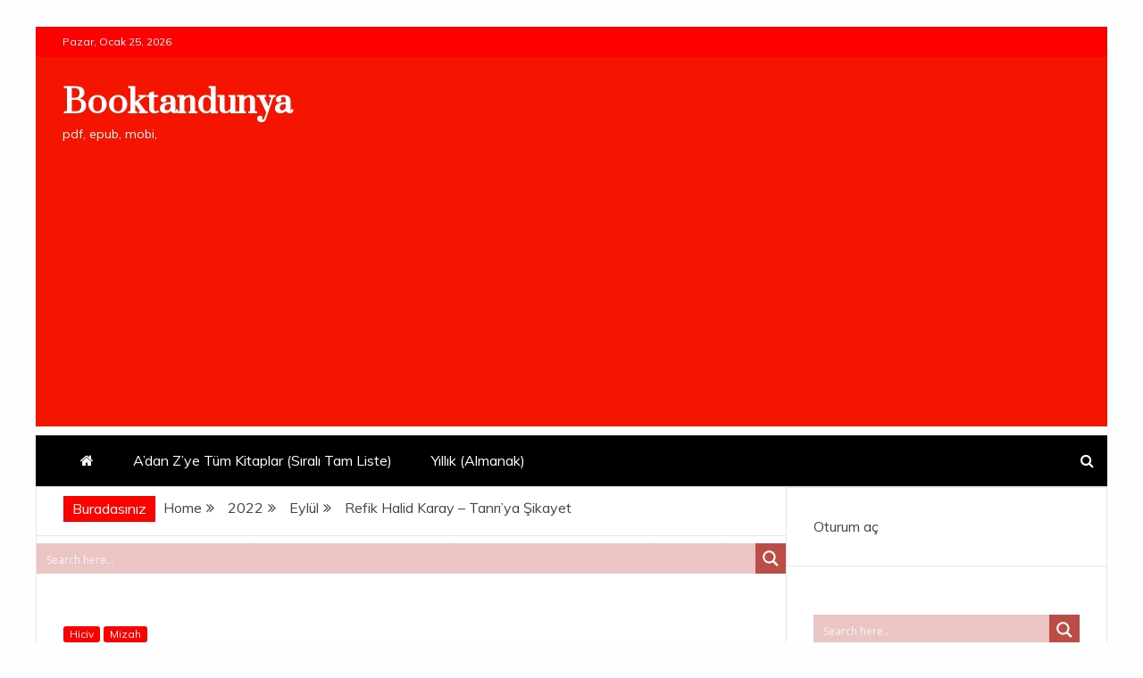

--- FILE ---
content_type: text/html; charset=UTF-8
request_url: https://www.booktandunya.com/2022/09/refik-halid-karay-tanriya-sikayet/
body_size: 23025
content:
<!doctype html>
<html lang="tr">
<head>
    <meta charset="UTF-8">
    <meta name="viewport" content="width=device-width, initial-scale=1">
    <link rel="profile" href="https://gmpg.org/xfn/11">

    <script type="text/javascript">
/* <![CDATA[ */
(()=>{var e={};e.g=function(){if("object"==typeof globalThis)return globalThis;try{return this||new Function("return this")()}catch(e){if("object"==typeof window)return window}}(),function({ampUrl:n,isCustomizePreview:t,isAmpDevMode:r,noampQueryVarName:o,noampQueryVarValue:s,disabledStorageKey:i,mobileUserAgents:a,regexRegex:c}){if("undefined"==typeof sessionStorage)return;const d=new RegExp(c);if(!a.some((e=>{const n=e.match(d);return!(!n||!new RegExp(n[1],n[2]).test(navigator.userAgent))||navigator.userAgent.includes(e)})))return;e.g.addEventListener("DOMContentLoaded",(()=>{const e=document.getElementById("amp-mobile-version-switcher");if(!e)return;e.hidden=!1;const n=e.querySelector("a[href]");n&&n.addEventListener("click",(()=>{sessionStorage.removeItem(i)}))}));const g=r&&["paired-browsing-non-amp","paired-browsing-amp"].includes(window.name);if(sessionStorage.getItem(i)||t||g)return;const u=new URL(location.href),m=new URL(n);m.hash=u.hash,u.searchParams.has(o)&&s===u.searchParams.get(o)?sessionStorage.setItem(i,"1"):m.href!==u.href&&(window.stop(),location.replace(m.href))}({"ampUrl":"https:\/\/www.booktandunya.com\/2022\/09\/refik-halid-karay-tanriya-sikayet\/?amp","noampQueryVarName":"noamp","noampQueryVarValue":"mobile","disabledStorageKey":"amp_mobile_redirect_disabled","mobileUserAgents":["Mobile","Android","Silk\/","Kindle","BlackBerry","Opera Mini","Opera Mobi"],"regexRegex":"^\\\/((?:.|\\n)+)\\\/([i]*)$","isCustomizePreview":false,"isAmpDevMode":false})})();
/* ]]> */
</script>
<title>Refik Halid Karay &#8211; Tanrı&#8217;ya Şikayet &#8211; Booktandunya</title>
<meta name='robots' content='max-image-preview:large' />
<link rel='dns-prefetch' href='//use.fontawesome.com' />
<link rel='dns-prefetch' href='//fonts.googleapis.com' />
<link rel="alternate" type="application/rss+xml" title="Booktandunya &raquo; akışı" href="https://www.booktandunya.com/feed/" />
<link rel="alternate" type="application/rss+xml" title="Booktandunya &raquo; yorum akışı" href="https://www.booktandunya.com/comments/feed/" />
<link rel="alternate" type="application/rss+xml" title="Booktandunya &raquo; Refik Halid Karay &#8211; Tanrı&#8217;ya Şikayet yorum akışı" href="https://www.booktandunya.com/2022/09/refik-halid-karay-tanriya-sikayet/feed/" />
<script type="text/javascript">
/* <![CDATA[ */
window._wpemojiSettings = {"baseUrl":"https:\/\/s.w.org\/images\/core\/emoji\/15.0.3\/72x72\/","ext":".png","svgUrl":"https:\/\/s.w.org\/images\/core\/emoji\/15.0.3\/svg\/","svgExt":".svg","source":{"concatemoji":"https:\/\/www.booktandunya.com\/wp-includes\/js\/wp-emoji-release.min.js?ver=6.5.7"}};
/*! This file is auto-generated */
!function(i,n){var o,s,e;function c(e){try{var t={supportTests:e,timestamp:(new Date).valueOf()};sessionStorage.setItem(o,JSON.stringify(t))}catch(e){}}function p(e,t,n){e.clearRect(0,0,e.canvas.width,e.canvas.height),e.fillText(t,0,0);var t=new Uint32Array(e.getImageData(0,0,e.canvas.width,e.canvas.height).data),r=(e.clearRect(0,0,e.canvas.width,e.canvas.height),e.fillText(n,0,0),new Uint32Array(e.getImageData(0,0,e.canvas.width,e.canvas.height).data));return t.every(function(e,t){return e===r[t]})}function u(e,t,n){switch(t){case"flag":return n(e,"\ud83c\udff3\ufe0f\u200d\u26a7\ufe0f","\ud83c\udff3\ufe0f\u200b\u26a7\ufe0f")?!1:!n(e,"\ud83c\uddfa\ud83c\uddf3","\ud83c\uddfa\u200b\ud83c\uddf3")&&!n(e,"\ud83c\udff4\udb40\udc67\udb40\udc62\udb40\udc65\udb40\udc6e\udb40\udc67\udb40\udc7f","\ud83c\udff4\u200b\udb40\udc67\u200b\udb40\udc62\u200b\udb40\udc65\u200b\udb40\udc6e\u200b\udb40\udc67\u200b\udb40\udc7f");case"emoji":return!n(e,"\ud83d\udc26\u200d\u2b1b","\ud83d\udc26\u200b\u2b1b")}return!1}function f(e,t,n){var r="undefined"!=typeof WorkerGlobalScope&&self instanceof WorkerGlobalScope?new OffscreenCanvas(300,150):i.createElement("canvas"),a=r.getContext("2d",{willReadFrequently:!0}),o=(a.textBaseline="top",a.font="600 32px Arial",{});return e.forEach(function(e){o[e]=t(a,e,n)}),o}function t(e){var t=i.createElement("script");t.src=e,t.defer=!0,i.head.appendChild(t)}"undefined"!=typeof Promise&&(o="wpEmojiSettingsSupports",s=["flag","emoji"],n.supports={everything:!0,everythingExceptFlag:!0},e=new Promise(function(e){i.addEventListener("DOMContentLoaded",e,{once:!0})}),new Promise(function(t){var n=function(){try{var e=JSON.parse(sessionStorage.getItem(o));if("object"==typeof e&&"number"==typeof e.timestamp&&(new Date).valueOf()<e.timestamp+604800&&"object"==typeof e.supportTests)return e.supportTests}catch(e){}return null}();if(!n){if("undefined"!=typeof Worker&&"undefined"!=typeof OffscreenCanvas&&"undefined"!=typeof URL&&URL.createObjectURL&&"undefined"!=typeof Blob)try{var e="postMessage("+f.toString()+"("+[JSON.stringify(s),u.toString(),p.toString()].join(",")+"));",r=new Blob([e],{type:"text/javascript"}),a=new Worker(URL.createObjectURL(r),{name:"wpTestEmojiSupports"});return void(a.onmessage=function(e){c(n=e.data),a.terminate(),t(n)})}catch(e){}c(n=f(s,u,p))}t(n)}).then(function(e){for(var t in e)n.supports[t]=e[t],n.supports.everything=n.supports.everything&&n.supports[t],"flag"!==t&&(n.supports.everythingExceptFlag=n.supports.everythingExceptFlag&&n.supports[t]);n.supports.everythingExceptFlag=n.supports.everythingExceptFlag&&!n.supports.flag,n.DOMReady=!1,n.readyCallback=function(){n.DOMReady=!0}}).then(function(){return e}).then(function(){var e;n.supports.everything||(n.readyCallback(),(e=n.source||{}).concatemoji?t(e.concatemoji):e.wpemoji&&e.twemoji&&(t(e.twemoji),t(e.wpemoji)))}))}((window,document),window._wpemojiSettings);
/* ]]> */
</script>
<style id='wp-emoji-styles-inline-css' type='text/css'>

	img.wp-smiley, img.emoji {
		display: inline !important;
		border: none !important;
		box-shadow: none !important;
		height: 1em !important;
		width: 1em !important;
		margin: 0 0.07em !important;
		vertical-align: -0.1em !important;
		background: none !important;
		padding: 0 !important;
	}
</style>
<link rel='stylesheet' id='wp-block-library-css' href='https://www.booktandunya.com/wp-includes/css/dist/block-library/style.min.css?ver=6.5.7' type='text/css' media='all' />
<style id='wp-block-library-theme-inline-css' type='text/css'>
.wp-block-audio figcaption{color:#555;font-size:13px;text-align:center}.is-dark-theme .wp-block-audio figcaption{color:#ffffffa6}.wp-block-audio{margin:0 0 1em}.wp-block-code{border:1px solid #ccc;border-radius:4px;font-family:Menlo,Consolas,monaco,monospace;padding:.8em 1em}.wp-block-embed figcaption{color:#555;font-size:13px;text-align:center}.is-dark-theme .wp-block-embed figcaption{color:#ffffffa6}.wp-block-embed{margin:0 0 1em}.blocks-gallery-caption{color:#555;font-size:13px;text-align:center}.is-dark-theme .blocks-gallery-caption{color:#ffffffa6}.wp-block-image figcaption{color:#555;font-size:13px;text-align:center}.is-dark-theme .wp-block-image figcaption{color:#ffffffa6}.wp-block-image{margin:0 0 1em}.wp-block-pullquote{border-bottom:4px solid;border-top:4px solid;color:currentColor;margin-bottom:1.75em}.wp-block-pullquote cite,.wp-block-pullquote footer,.wp-block-pullquote__citation{color:currentColor;font-size:.8125em;font-style:normal;text-transform:uppercase}.wp-block-quote{border-left:.25em solid;margin:0 0 1.75em;padding-left:1em}.wp-block-quote cite,.wp-block-quote footer{color:currentColor;font-size:.8125em;font-style:normal;position:relative}.wp-block-quote.has-text-align-right{border-left:none;border-right:.25em solid;padding-left:0;padding-right:1em}.wp-block-quote.has-text-align-center{border:none;padding-left:0}.wp-block-quote.is-large,.wp-block-quote.is-style-large,.wp-block-quote.is-style-plain{border:none}.wp-block-search .wp-block-search__label{font-weight:700}.wp-block-search__button{border:1px solid #ccc;padding:.375em .625em}:where(.wp-block-group.has-background){padding:1.25em 2.375em}.wp-block-separator.has-css-opacity{opacity:.4}.wp-block-separator{border:none;border-bottom:2px solid;margin-left:auto;margin-right:auto}.wp-block-separator.has-alpha-channel-opacity{opacity:1}.wp-block-separator:not(.is-style-wide):not(.is-style-dots){width:100px}.wp-block-separator.has-background:not(.is-style-dots){border-bottom:none;height:1px}.wp-block-separator.has-background:not(.is-style-wide):not(.is-style-dots){height:2px}.wp-block-table{margin:0 0 1em}.wp-block-table td,.wp-block-table th{word-break:normal}.wp-block-table figcaption{color:#555;font-size:13px;text-align:center}.is-dark-theme .wp-block-table figcaption{color:#ffffffa6}.wp-block-video figcaption{color:#555;font-size:13px;text-align:center}.is-dark-theme .wp-block-video figcaption{color:#ffffffa6}.wp-block-video{margin:0 0 1em}.wp-block-template-part.has-background{margin-bottom:0;margin-top:0;padding:1.25em 2.375em}
</style>
<style id='classic-theme-styles-inline-css' type='text/css'>
/*! This file is auto-generated */
.wp-block-button__link{color:#fff;background-color:#32373c;border-radius:9999px;box-shadow:none;text-decoration:none;padding:calc(.667em + 2px) calc(1.333em + 2px);font-size:1.125em}.wp-block-file__button{background:#32373c;color:#fff;text-decoration:none}
</style>
<style id='global-styles-inline-css' type='text/css'>
body{--wp--preset--color--black: #000000;--wp--preset--color--cyan-bluish-gray: #abb8c3;--wp--preset--color--white: #ffffff;--wp--preset--color--pale-pink: #f78da7;--wp--preset--color--vivid-red: #cf2e2e;--wp--preset--color--luminous-vivid-orange: #ff6900;--wp--preset--color--luminous-vivid-amber: #fcb900;--wp--preset--color--light-green-cyan: #7bdcb5;--wp--preset--color--vivid-green-cyan: #00d084;--wp--preset--color--pale-cyan-blue: #8ed1fc;--wp--preset--color--vivid-cyan-blue: #0693e3;--wp--preset--color--vivid-purple: #9b51e0;--wp--preset--gradient--vivid-cyan-blue-to-vivid-purple: linear-gradient(135deg,rgba(6,147,227,1) 0%,rgb(155,81,224) 100%);--wp--preset--gradient--light-green-cyan-to-vivid-green-cyan: linear-gradient(135deg,rgb(122,220,180) 0%,rgb(0,208,130) 100%);--wp--preset--gradient--luminous-vivid-amber-to-luminous-vivid-orange: linear-gradient(135deg,rgba(252,185,0,1) 0%,rgba(255,105,0,1) 100%);--wp--preset--gradient--luminous-vivid-orange-to-vivid-red: linear-gradient(135deg,rgba(255,105,0,1) 0%,rgb(207,46,46) 100%);--wp--preset--gradient--very-light-gray-to-cyan-bluish-gray: linear-gradient(135deg,rgb(238,238,238) 0%,rgb(169,184,195) 100%);--wp--preset--gradient--cool-to-warm-spectrum: linear-gradient(135deg,rgb(74,234,220) 0%,rgb(151,120,209) 20%,rgb(207,42,186) 40%,rgb(238,44,130) 60%,rgb(251,105,98) 80%,rgb(254,248,76) 100%);--wp--preset--gradient--blush-light-purple: linear-gradient(135deg,rgb(255,206,236) 0%,rgb(152,150,240) 100%);--wp--preset--gradient--blush-bordeaux: linear-gradient(135deg,rgb(254,205,165) 0%,rgb(254,45,45) 50%,rgb(107,0,62) 100%);--wp--preset--gradient--luminous-dusk: linear-gradient(135deg,rgb(255,203,112) 0%,rgb(199,81,192) 50%,rgb(65,88,208) 100%);--wp--preset--gradient--pale-ocean: linear-gradient(135deg,rgb(255,245,203) 0%,rgb(182,227,212) 50%,rgb(51,167,181) 100%);--wp--preset--gradient--electric-grass: linear-gradient(135deg,rgb(202,248,128) 0%,rgb(113,206,126) 100%);--wp--preset--gradient--midnight: linear-gradient(135deg,rgb(2,3,129) 0%,rgb(40,116,252) 100%);--wp--preset--font-size--small: 13px;--wp--preset--font-size--medium: 20px;--wp--preset--font-size--large: 36px;--wp--preset--font-size--x-large: 42px;--wp--preset--spacing--20: 0.44rem;--wp--preset--spacing--30: 0.67rem;--wp--preset--spacing--40: 1rem;--wp--preset--spacing--50: 1.5rem;--wp--preset--spacing--60: 2.25rem;--wp--preset--spacing--70: 3.38rem;--wp--preset--spacing--80: 5.06rem;--wp--preset--shadow--natural: 6px 6px 9px rgba(0, 0, 0, 0.2);--wp--preset--shadow--deep: 12px 12px 50px rgba(0, 0, 0, 0.4);--wp--preset--shadow--sharp: 6px 6px 0px rgba(0, 0, 0, 0.2);--wp--preset--shadow--outlined: 6px 6px 0px -3px rgba(255, 255, 255, 1), 6px 6px rgba(0, 0, 0, 1);--wp--preset--shadow--crisp: 6px 6px 0px rgba(0, 0, 0, 1);}:where(.is-layout-flex){gap: 0.5em;}:where(.is-layout-grid){gap: 0.5em;}body .is-layout-flex{display: flex;}body .is-layout-flex{flex-wrap: wrap;align-items: center;}body .is-layout-flex > *{margin: 0;}body .is-layout-grid{display: grid;}body .is-layout-grid > *{margin: 0;}:where(.wp-block-columns.is-layout-flex){gap: 2em;}:where(.wp-block-columns.is-layout-grid){gap: 2em;}:where(.wp-block-post-template.is-layout-flex){gap: 1.25em;}:where(.wp-block-post-template.is-layout-grid){gap: 1.25em;}.has-black-color{color: var(--wp--preset--color--black) !important;}.has-cyan-bluish-gray-color{color: var(--wp--preset--color--cyan-bluish-gray) !important;}.has-white-color{color: var(--wp--preset--color--white) !important;}.has-pale-pink-color{color: var(--wp--preset--color--pale-pink) !important;}.has-vivid-red-color{color: var(--wp--preset--color--vivid-red) !important;}.has-luminous-vivid-orange-color{color: var(--wp--preset--color--luminous-vivid-orange) !important;}.has-luminous-vivid-amber-color{color: var(--wp--preset--color--luminous-vivid-amber) !important;}.has-light-green-cyan-color{color: var(--wp--preset--color--light-green-cyan) !important;}.has-vivid-green-cyan-color{color: var(--wp--preset--color--vivid-green-cyan) !important;}.has-pale-cyan-blue-color{color: var(--wp--preset--color--pale-cyan-blue) !important;}.has-vivid-cyan-blue-color{color: var(--wp--preset--color--vivid-cyan-blue) !important;}.has-vivid-purple-color{color: var(--wp--preset--color--vivid-purple) !important;}.has-black-background-color{background-color: var(--wp--preset--color--black) !important;}.has-cyan-bluish-gray-background-color{background-color: var(--wp--preset--color--cyan-bluish-gray) !important;}.has-white-background-color{background-color: var(--wp--preset--color--white) !important;}.has-pale-pink-background-color{background-color: var(--wp--preset--color--pale-pink) !important;}.has-vivid-red-background-color{background-color: var(--wp--preset--color--vivid-red) !important;}.has-luminous-vivid-orange-background-color{background-color: var(--wp--preset--color--luminous-vivid-orange) !important;}.has-luminous-vivid-amber-background-color{background-color: var(--wp--preset--color--luminous-vivid-amber) !important;}.has-light-green-cyan-background-color{background-color: var(--wp--preset--color--light-green-cyan) !important;}.has-vivid-green-cyan-background-color{background-color: var(--wp--preset--color--vivid-green-cyan) !important;}.has-pale-cyan-blue-background-color{background-color: var(--wp--preset--color--pale-cyan-blue) !important;}.has-vivid-cyan-blue-background-color{background-color: var(--wp--preset--color--vivid-cyan-blue) !important;}.has-vivid-purple-background-color{background-color: var(--wp--preset--color--vivid-purple) !important;}.has-black-border-color{border-color: var(--wp--preset--color--black) !important;}.has-cyan-bluish-gray-border-color{border-color: var(--wp--preset--color--cyan-bluish-gray) !important;}.has-white-border-color{border-color: var(--wp--preset--color--white) !important;}.has-pale-pink-border-color{border-color: var(--wp--preset--color--pale-pink) !important;}.has-vivid-red-border-color{border-color: var(--wp--preset--color--vivid-red) !important;}.has-luminous-vivid-orange-border-color{border-color: var(--wp--preset--color--luminous-vivid-orange) !important;}.has-luminous-vivid-amber-border-color{border-color: var(--wp--preset--color--luminous-vivid-amber) !important;}.has-light-green-cyan-border-color{border-color: var(--wp--preset--color--light-green-cyan) !important;}.has-vivid-green-cyan-border-color{border-color: var(--wp--preset--color--vivid-green-cyan) !important;}.has-pale-cyan-blue-border-color{border-color: var(--wp--preset--color--pale-cyan-blue) !important;}.has-vivid-cyan-blue-border-color{border-color: var(--wp--preset--color--vivid-cyan-blue) !important;}.has-vivid-purple-border-color{border-color: var(--wp--preset--color--vivid-purple) !important;}.has-vivid-cyan-blue-to-vivid-purple-gradient-background{background: var(--wp--preset--gradient--vivid-cyan-blue-to-vivid-purple) !important;}.has-light-green-cyan-to-vivid-green-cyan-gradient-background{background: var(--wp--preset--gradient--light-green-cyan-to-vivid-green-cyan) !important;}.has-luminous-vivid-amber-to-luminous-vivid-orange-gradient-background{background: var(--wp--preset--gradient--luminous-vivid-amber-to-luminous-vivid-orange) !important;}.has-luminous-vivid-orange-to-vivid-red-gradient-background{background: var(--wp--preset--gradient--luminous-vivid-orange-to-vivid-red) !important;}.has-very-light-gray-to-cyan-bluish-gray-gradient-background{background: var(--wp--preset--gradient--very-light-gray-to-cyan-bluish-gray) !important;}.has-cool-to-warm-spectrum-gradient-background{background: var(--wp--preset--gradient--cool-to-warm-spectrum) !important;}.has-blush-light-purple-gradient-background{background: var(--wp--preset--gradient--blush-light-purple) !important;}.has-blush-bordeaux-gradient-background{background: var(--wp--preset--gradient--blush-bordeaux) !important;}.has-luminous-dusk-gradient-background{background: var(--wp--preset--gradient--luminous-dusk) !important;}.has-pale-ocean-gradient-background{background: var(--wp--preset--gradient--pale-ocean) !important;}.has-electric-grass-gradient-background{background: var(--wp--preset--gradient--electric-grass) !important;}.has-midnight-gradient-background{background: var(--wp--preset--gradient--midnight) !important;}.has-small-font-size{font-size: var(--wp--preset--font-size--small) !important;}.has-medium-font-size{font-size: var(--wp--preset--font-size--medium) !important;}.has-large-font-size{font-size: var(--wp--preset--font-size--large) !important;}.has-x-large-font-size{font-size: var(--wp--preset--font-size--x-large) !important;}
.wp-block-navigation a:where(:not(.wp-element-button)){color: inherit;}
:where(.wp-block-post-template.is-layout-flex){gap: 1.25em;}:where(.wp-block-post-template.is-layout-grid){gap: 1.25em;}
:where(.wp-block-columns.is-layout-flex){gap: 2em;}:where(.wp-block-columns.is-layout-grid){gap: 2em;}
.wp-block-pullquote{font-size: 1.5em;line-height: 1.6;}
</style>
<link rel='stylesheet' id='wpdm-font-awesome-css' href='https://use.fontawesome.com/releases/v5.12.1/css/all.css?ver=6.5.7' type='text/css' media='all' />
<link rel='stylesheet' id='wpdm-front-bootstrap-css' href='https://www.booktandunya.com/wp-content/plugins/download-manager/assets/bootstrap/css/bootstrap.min.css?ver=6.5.7' type='text/css' media='all' />
<link rel='stylesheet' id='wpdm-front-css' href='https://www.booktandunya.com/wp-content/plugins/download-manager/assets/css/front.css?ver=6.5.7' type='text/css' media='all' />
<link crossorigin="anonymous" rel='stylesheet' id='google-fonts-css' href='//fonts.googleapis.com/css?family=Prata%7CMuli&#038;display=swap&#038;ver=6.5.7' type='text/css' media='all' />
<link rel='stylesheet' id='font-awesome-css' href='https://www.booktandunya.com/wp-content/themes/engage-mag/candidthemes/assets/framework/Font-Awesome/css/font-awesome.min.css?ver=4.7.0' type='text/css' media='all' />
<link rel='stylesheet' id='slick-css-css' href='https://www.booktandunya.com/wp-content/themes/engage-mag/candidthemes/assets/framework/slick/slick.css?ver=6.5.7' type='text/css' media='all' />
<link rel='stylesheet' id='slick-theme-css-css' href='https://www.booktandunya.com/wp-content/themes/engage-mag/candidthemes/assets/framework/slick/slick-theme.css?ver=6.5.7' type='text/css' media='all' />
<link rel='stylesheet' id='magnific-popup-css' href='https://www.booktandunya.com/wp-content/themes/engage-mag/candidthemes/assets/framework/magnific/magnific-popup.css?ver=20151217' type='text/css' media='all' />
<link rel='stylesheet' id='engage-mag-style-css' href='https://www.booktandunya.com/wp-content/themes/engage-mag/style.css?ver=6.5.7' type='text/css' media='all' />
<style id='engage-mag-style-inline-css' type='text/css'>
.site-branding h1, .site-branding p.site-title,.ct-dark-mode .site-title a, .site-title, .site-title a { color: #fff; }.entry-content a, .entry-title a:hover, .related-title a:hover, .posts-navigation .nav-previous a:hover, .post-navigation .nav-previous a:hover, .posts-navigation .nav-next a:hover, .post-navigation .nav-next a:hover, #comments .comment-content a:hover, #comments .comment-author a:hover, .offcanvas-menu nav ul.top-menu li a:hover, .offcanvas-menu nav ul.top-menu li.current-menu-item > a, .error-404-title, #engage-mag-breadcrumbs a:hover, .entry-content a.read-more-text:hover, a:hover, a:visited:hover, .widget_engage_mag_category_tabbed_widget.widget ul.ct-nav-tabs li a  { color : #ff0000; }.candid-refined-post-format, .refined-magazine-featured-block .refined-magazine-col-2 .candid-refined-post-format, .cat-links a,.top-bar,.main-navigation #primary-menu li a:hover, .main-navigation #primary-menu li.current-menu-item > a, .candid-refined-post-format, .engage-mag-featured-block .engage-mag-col-2 .candid-refined-post-format, .trending-title, .search-form input[type=submit], input[type="submit"], ::selection, #toTop, .breadcrumbs span.breadcrumb, article.sticky .engage-mag-content-container, .candid-pagination .page-numbers.current, .candid-pagination .page-numbers:hover, .ct-title-head, .widget-title:before,
.about-author-box .container-title:before, .widget ul.ct-nav-tabs:after, .widget ul.ct-nav-tabs li.ct-title-head:hover, .widget ul.ct-nav-tabs li.ct-title-head.ui-tabs-active, .cat-links a { background-color : #ff0000; }.candid-refined-post-format, .engage-mag-featured-block .engage-mag-col-2 .candid-refined-post-format, blockquote, .search-form input[type="submit"], input[type="submit"], .candid-pagination .page-numbers { border-color : #ff0000; }.entry-content a {  text-decoration: underline; } .entry-content a.read-more-text { text-decoration: none; } @media (min-width: 1600px){.ct-boxed #page{max-width : 1500px; }}
</style>
<link rel='stylesheet' id='wpdreams-ajaxsearchpro-instances-css' href='https://www.booktandunya.com/wp-content/uploads/asp_upload/style.instances-ho-is-po-no-da-co-au-ga-se-is.css?ver=bsFLFY' type='text/css' media='all' />
<script type="text/javascript" src="https://www.booktandunya.com/wp-includes/js/jquery/jquery.min.js?ver=3.7.1" id="jquery-core-js"></script>
<script type="text/javascript" src="https://www.booktandunya.com/wp-includes/js/jquery/jquery-migrate.min.js?ver=3.4.1" id="jquery-migrate-js"></script>
<script type="text/javascript" src="https://www.booktandunya.com/wp-content/plugins/download-manager/assets/bootstrap/js/bootstrap.bundle.min.js?ver=6.5.7" id="wpdm-front-bootstrap-js"></script>
<script type="text/javascript" id="wpdm-frontjs-js-extra">
/* <![CDATA[ */
var wpdm_url = {"home":"https:\/\/www.booktandunya.com\/","site":"https:\/\/www.booktandunya.com\/","ajax":"https:\/\/www.booktandunya.com\/wp-admin\/admin-ajax.php"};
var wpdm_js = {"spinner":"<i class=\"fas fa-sun fa-spin\"><\/i>"};
/* ]]> */
</script>
<script type="text/javascript" src="https://www.booktandunya.com/wp-content/plugins/download-manager/assets/js/front.js?ver=6.1.2" id="wpdm-frontjs-js"></script>
<script type="text/javascript" src="https://www.booktandunya.com/wp-content/themes/engage-mag/candidthemes/assets/framework/magnific/jquery.magnific-popup.js?ver=20151215" id="magnific-popup-js"></script>
<link rel="https://api.w.org/" href="https://www.booktandunya.com/wp-json/" /><link rel="alternate" type="application/json" href="https://www.booktandunya.com/wp-json/wp/v2/posts/143287" /><link rel="EditURI" type="application/rsd+xml" title="RSD" href="https://www.booktandunya.com/xmlrpc.php?rsd" />
<meta name="generator" content="WordPress 6.5.7" />
<link rel="canonical" href="https://www.booktandunya.com/2022/09/refik-halid-karay-tanriya-sikayet/" />
<link rel='shortlink' href='https://www.booktandunya.com/?p=143287' />
<link rel="alternate" type="application/json+oembed" href="https://www.booktandunya.com/wp-json/oembed/1.0/embed?url=https%3A%2F%2Fwww.booktandunya.com%2F2022%2F09%2Frefik-halid-karay-tanriya-sikayet%2F" />
<link rel="alternate" type="text/xml+oembed" href="https://www.booktandunya.com/wp-json/oembed/1.0/embed?url=https%3A%2F%2Fwww.booktandunya.com%2F2022%2F09%2Frefik-halid-karay-tanriya-sikayet%2F&#038;format=xml" />
<link rel="alternate" type="text/html" media="only screen and (max-width: 640px)" href="https://www.booktandunya.com/2022/09/refik-halid-karay-tanriya-sikayet/?amp"><link rel="pingback" href="https://www.booktandunya.com/xmlrpc.php"><link rel="amphtml" href="https://www.booktandunya.com/2022/09/refik-halid-karay-tanriya-sikayet/?amp"><style>#amp-mobile-version-switcher{left:0;position:absolute;width:100%;z-index:100}#amp-mobile-version-switcher>a{background-color:#444;border:0;color:#eaeaea;display:block;font-family:-apple-system,BlinkMacSystemFont,Segoe UI,Roboto,Oxygen-Sans,Ubuntu,Cantarell,Helvetica Neue,sans-serif;font-size:16px;font-weight:600;padding:15px 0;text-align:center;-webkit-text-decoration:none;text-decoration:none}#amp-mobile-version-switcher>a:active,#amp-mobile-version-switcher>a:focus,#amp-mobile-version-switcher>a:hover{-webkit-text-decoration:underline;text-decoration:underline}</style>			<link rel="preload" href="https://www.booktandunya.com/wp-content/plugins/ajax-search-pro/css/fonts/icons/icons2.woff2" as="font" crossorigin="anonymous" />
            			<style>
                .asp_m{height: 0;}            </style>
			            				<link rel="preconnect" href="https://fonts.gstatic.com" crossorigin />
				<link rel="preload" as="style" href="//fonts.googleapis.com/css?family=Open+Sans:300|Open+Sans:400|Open+Sans:700&display=swap" />
				<link rel="stylesheet" href="//fonts.googleapis.com/css?family=Open+Sans:300|Open+Sans:400|Open+Sans:700&display=swap" media="all" />
				<meta name="generator" content="WordPress Download Manager 6.1.2" />
                <style>
        /* WPDM Link Template Styles */



        </style>
                <style>

            :root {
                --color-primary: #4a8eff;
                --color-primary-rgb: 74, 142, 255;
                --color-primary-hover: #5998ff;
                --color-primary-active: #3281ff;
                --color-secondary: #6c757d;
                --color-secondary-rgb: 108, 117, 125;
                --color-secondary-hover: #6c757d;
                --color-secondary-active: #6c757d;
                --color-success: #018e11;
                --color-success-rgb: 1, 142, 17;
                --color-success-hover: #0aad01;
                --color-success-active: #0c8c01;
                --color-info: #2CA8FF;
                --color-info-rgb: 44, 168, 255;
                --color-info-hover: #2CA8FF;
                --color-info-active: #2CA8FF;
                --color-warning: #FFB236;
                --color-warning-rgb: 255, 178, 54;
                --color-warning-hover: #FFB236;
                --color-warning-active: #FFB236;
                --color-danger: #ff5062;
                --color-danger-rgb: 255, 80, 98;
                --color-danger-hover: #ff5062;
                --color-danger-active: #ff5062;
                --color-green: #30b570;
                --color-blue: #0073ff;
                --color-purple: #8557D3;
                --color-red: #ff5062;
                --color-muted: rgba(69, 89, 122, 0.6);
                --wpdm-font:  -apple-system, BlinkMacSystemFont, "Segoe UI", Roboto, Helvetica, Arial, sans-serif, "Apple Color Emoji", "Segoe UI Emoji", "Segoe UI Symbol";
            }

            .wpdm-download-link.btn.btn-danger {
                border-radius: 4px;
            }


        </style>
                <script>
            function wpdm_rest_url(request) {
                return "https://www.booktandunya.com/wp-json/wpdm/" + request;
            }
        </script>
        </head>
<body class="post-template-default single single-post postid-143287 single-format-standard wp-embed-responsive ct-bg ct-boxed ct-sticky-sidebar right-sidebar" itemtype="https://schema.org/Blog" itemscope>
<div id="page" class="site">
            <a class="skip-link screen-reader-text"
           href="#content">Skip to content</a>
                <header id="masthead" class="site-header" itemtype="https://schema.org/WPHeader" itemscope>
                <div class="overlay"></div>
                <div class="top-bar">
        <a href="#" class="ct-show-hide-top"> <i class="fa fa-chevron-down"></i> </a>
        <div class="container-inner clearfix">

            <div class="top-left-col clearfix">

        
            <div class="ct-clock float-left">
                <div id="ct-date">
                    Pazar, Ocak 25, 2026                </div>
            </div>

        
        </div>

                <div class="top-right-col clearfix">
                </div> <!-- .top-right-col -->
                </div> <!-- .container-inner -->
        </div> <!-- .top-bar -->

                            <div class="logo-wrapper-block">
                    <div class="container-inner clearfix logo-wrapper-container">
        <div class="logo-wrapper float-left">
            <div class="site-branding">

                <div class="engage-mag-logo-container">
                                            <p class="site-title"><a href="https://www.booktandunya.com/"
                                                 rel="home">Booktandunya</a></p>
                                            <p class="site-description">pdf, epub, mobi,</p>
                                    </div> <!-- engage-mag-logo-container -->
            </div><!-- .site-branding -->
        </div> <!-- .logo-wrapper -->
                </div> <!-- .container-inner -->
        </div> <!-- .logo-wrapper-block -->
                <div class="engage-mag-menu-container sticky-header">
            <div class="container-inner clearfix">
                <nav id="site-navigation"
                     class="main-navigation" itemtype="https://schema.org/SiteNavigationElement" itemscope>
                    <div class="navbar-header clearfix">
                        <button class="menu-toggle" aria-controls="primary-menu" aria-expanded="false">
                            <span> </span>
                        </button>
                    </div>
                    <ul id="primary-menu" class="nav navbar-nav nav-menu">
                                                    <li class=""><a href="https://www.booktandunya.com/">
                                    <i class="fa fa-home"></i> </a></li>
                                                <li id="menu-item-104871120058" class="menu-item menu-item-type-post_type menu-item-object-page menu-item-104871120058"><a href="https://www.booktandunya.com/kitaplik/">A’dan Z’ye Tüm Kitaplar (Sıralı Tam Liste)</a></li>
<li id="menu-item-104871120057" class="menu-item menu-item-type-post_type menu-item-object-page menu-item-104871120057"><a href="https://www.booktandunya.com/yillik/">Yıllık (Almanak)</a></li>
                    </ul>
                </nav><!-- #site-navigation -->

                                    <div class="ct-menu-search"><a class="search-icon-box" href="#"> <i class="fa fa-search"></i>
                        </a></div>
                    <div class="top-bar-search">
                        <form role="search" method="get" class="search-form" action="https://www.booktandunya.com/">
				<label>
					<span class="screen-reader-text">Arama:</span>
					<input type="search" class="search-field" placeholder="Ara &hellip;" value="" name="s" />
				</label>
				<input type="submit" class="search-submit" value="Ara" />
			</form>                        <button type="button" class="close"></button>
                    </div>
                            </div> <!-- .container-inner -->
        </div> <!-- engage-mag-menu-container -->
                </header><!-- #masthead -->
        

    <div id="content" class="site-content">
                <div class="container-inner ct-container-main clearfix">
    <div id="primary" class="content-area">
        <main id="main" class="site-main">

                            <div class="breadcrumbs">
                    <div class='breadcrumbs init-animate clearfix'><span class='breadcrumb'>Buradasınız</span><div id='engage-mag-breadcrumbs' class='clearfix'><div role="navigation" aria-label="Breadcrumbs" class="breadcrumb-trail breadcrumbs" itemprop="breadcrumb"><ul class="trail-items" itemscope itemtype="http://schema.org/BreadcrumbList"><meta name="numberOfItems" content="4" /><meta name="itemListOrder" content="Ascending" /><li itemprop="itemListElement" itemscope itemtype="http://schema.org/ListItem" class="trail-item trail-begin"><a href="https://www.booktandunya.com" rel="home"><span itemprop="name">Home</span></a><meta itemprop="position" content="1" /></li><li itemprop="itemListElement" itemscope itemtype="http://schema.org/ListItem" class="trail-item"><a href="https://www.booktandunya.com/2022/"><span itemprop="name">2022</span></a><meta itemprop="position" content="2" /></li><li itemprop="itemListElement" itemscope itemtype="http://schema.org/ListItem" class="trail-item"><a href="https://www.booktandunya.com/2022/09/"><span itemprop="name">Eylül</span></a><meta itemprop="position" content="3" /></li><li itemprop="itemListElement" itemscope itemtype="http://schema.org/ListItem" class="trail-item trail-end"><span itemprop="name">Refik Halid Karay &#8211; Tanrı&#8217;ya Şikayet</span><meta itemprop="position" content="4" /></li></ul></div></div></div>                </div>
                
            <div class='code-block code-block-2' style='margin: 8px 0; clear: both;'>
<div class="asp_w_container asp_w_container_1 asp_w_container_1_1">
	<div class='asp_w asp_m asp_m_1 asp_m_1_1 wpdreams_asp_sc wpdreams_asp_sc-1 ajaxsearchpro asp_main_container  asp_non_compact'
		 data-id="1"
		 data-name="booktandunya"
		 		 data-instance="1"
		 id='ajaxsearchpro1_1'>

		<div class="probox">
	
	<div class='promagnifier' tabindex="101">
				<div class='asp_text_button hiddend'>
			Ara		</div>
		<div class='innericon'>
			<svg xmlns="http://www.w3.org/2000/svg" width="22" height="22" viewBox="0 0 512 512"><path d="M460.355 421.59l-106.51-106.512c20.04-27.553 31.884-61.437 31.884-98.037C385.73 124.935 310.792 50 218.685 50c-92.106 0-167.04 74.934-167.04 167.04 0 92.107 74.935 167.042 167.04 167.042 34.912 0 67.352-10.773 94.184-29.158L419.945 462l40.41-40.41zM100.63 217.04c0-65.095 52.96-118.055 118.056-118.055 65.098 0 118.057 52.96 118.057 118.056 0 65.097-52.96 118.057-118.057 118.057-65.096 0-118.055-52.96-118.055-118.056z"/></svg>		</div>
		<div class="asp_clear"></div>
	</div>

	
    
    <div class='prosettings' style='display:none;' data-opened=0>
                <div class='innericon'>
            <svg xmlns="http://www.w3.org/2000/svg" width="22" height="22" viewBox="0 0 512 512"><path d="M170 294c0 33.138-26.862 60-60 60-33.137 0-60-26.862-60-60 0-33.137 26.863-60 60-60 33.138 0 60 26.863 60 60zm-60 90c-6.872 0-13.565-.777-20-2.243V422c0 11.046 8.954 20 20 20s20-8.954 20-20v-40.243c-6.435 1.466-13.128 2.243-20 2.243zm0-180c6.872 0 13.565.777 20 2.243V90c0-11.046-8.954-20-20-20s-20 8.954-20 20v116.243c6.435-1.466 13.128-2.243 20-2.243zm146-7c12.13 0 22 9.87 22 22s-9.87 22-22 22-22-9.87-22-22 9.87-22 22-22zm0-38c-33.137 0-60 26.863-60 60 0 33.138 26.863 60 60 60 33.138 0 60-26.862 60-60 0-33.137-26.862-60-60-60zm0-30c6.872 0 13.565.777 20 2.243V90c0-11.046-8.954-20-20-20s-20 8.954-20 20v41.243c6.435-1.466 13.128-2.243 20-2.243zm0 180c-6.872 0-13.565-.777-20-2.243V422c0 11.046 8.954 20 20 20s20-8.954 20-20V306.757c-6.435 1.466-13.128 2.243-20 2.243zm146-75c-33.137 0-60 26.863-60 60 0 33.138 26.863 60 60 60 33.138 0 60-26.862 60-60 0-33.137-26.862-60-60-60zm0-30c6.872 0 13.565.777 20 2.243V90c0-11.046-8.954-20-20-20s-20 8.954-20 20v116.243c6.435-1.466 13.128-2.243 20-2.243zm0 180c-6.872 0-13.565-.777-20-2.243V422c0 11.046 8.954 20 20 20s20-8.954 20-20v-40.243c-6.435 1.466-13.128 2.243-20 2.243z"/></svg>        </div>
    </div>

    
    
    <div class='proinput'>
        <form action='#' autocomplete="off" aria-label="Search form 1">
            <input type='search' class='orig'
				   tabindex="100"
                   placeholder='Search here...'
                   name='phrase' value=''
                   aria-label="Search input 1"
                   autocomplete="off"/>
            <input type='text' class='autocomplete' name='phrase' value=''
                   aria-label="Search autocomplete, ignore please"
                   aria-hidden="true"
                   autocomplete="off" disabled/>
            <input type='submit'
                   aria-hidden="true"
                   aria-label="Hidden button"
                   style='width:0; height: 0; visibility: hidden;'>
        </form>
    </div>

    
    
    <div class='proloading'>
                        <div class="asp_loader">
            <div class="asp_loader-inner asp_simple-circle">
                        </div>
        </div>
                    </div>

            <div class='proclose'>
            <svg version="1.1" xmlns="http://www.w3.org/2000/svg" xmlns:xlink="http://www.w3.org/1999/xlink" x="0px"
                 y="0px"
                 width="512px" height="512px" viewBox="0 0 512 512" enable-background="new 0 0 512 512"
                 xml:space="preserve">
            <polygon points="438.393,374.595 319.757,255.977 438.378,137.348 374.595,73.607 255.995,192.225 137.375,73.622 73.607,137.352 192.246,255.983 73.622,374.625 137.352,438.393 256.002,319.734 374.652,438.378 "/>
            </svg>
        </div>
    
    
</div>	</div>
	<div class='asp_data_container' style="display:none !important;">
		<div class="asp_init_data"
	 style="display:none !important;"
	 id="asp_init_id_1_1"
	 data-asp-id="1"
	 data-asp-instance="1"
	 data-aspdata="[base64]/[base64]/[base64]/[base64]/[base64]"></div>
<div class='asp_hidden_data' style="display:none !important;">
    <div class='asp_item_overlay'>
        <div class='asp_item_inner'>
            <svg xmlns="http://www.w3.org/2000/svg" width="22" height="22" viewBox="0 0 512 512"><path d="M448.225 394.243l-85.387-85.385c16.55-26.08 26.146-56.986 26.146-90.094 0-92.99-75.652-168.64-168.643-168.64-92.988 0-168.64 75.65-168.64 168.64s75.65 168.64 168.64 168.64c31.466 0 60.94-8.67 86.176-23.734l86.14 86.142c36.755 36.754 92.355-18.783 55.57-55.57zm-344.233-175.48c0-64.155 52.192-116.35 116.35-116.35s116.353 52.194 116.353 116.35S284.5 335.117 220.342 335.117s-116.35-52.196-116.35-116.352zm34.463-30.26c34.057-78.9 148.668-69.75 170.248 12.863-43.482-51.037-119.984-56.532-170.248-12.862z"/></svg>                    </div>
    </div>
</div>	</div>
	<div id='__original__ajaxsearchprores1_1' class='asp_w asp_r asp_r_1 asp_r_1_1 vertical ajaxsearchpro wpdreams_asp_sc wpdreams_asp_sc-1'
     data-id="1"
     data-instance="1">

    
    
    
    <div class="results">

        
        <div class="resdrg">
        </div>

        
    </div>

    
    
    

    <div class="asp_res_loader hiddend">
                    <div class="asp_loader">
                <div class="asp_loader-inner asp_simple-circle">
                                </div>
            </div>
            </div>
</div>	<div id='__original__ajaxsearchprosettings1_1'
		 class="asp_w asp_ss asp_ss_1 asp_s asp_s_1 asp_s_1_1 wpdreams_asp_sc wpdreams_asp_sc-1 ajaxsearchpro searchsettings"
		 data-id="1"
		 data-instance="1">
	<form name='options' class="asp-fss-flex" autocomplete = 'off'>
        <input type="hidden" style="display:none;" name="current_page_id" value="143287">
            <input type='hidden' name='qtranslate_lang' style="display:none;"
               value='0'/>
    	    <input type="hidden" name="filters_changed" style="display:none;" value="0">
    <input type="hidden" name="filters_initial" style="display:none;" value="1">
    <fieldset class="asp_filter_generic asp_filter_id_1 asp_filter_n_0 hiddend">
            <legend>Generic filters</legend>
    
		<input type="checkbox" value="exact"
			   id="set_exact1_1"
			   style="display:none;"
			   			   name="asp_gen[]" />
    
		<input type="checkbox" value="title"
			   id="set_title1_1"
			   style="display:none;"
			   data-origvalue="1"			   name="asp_gen[]"  checked="checked"/>
    
		<input type="checkbox" value="content"
			   id="set_content1_1"
			   style="display:none;"
			   			   name="asp_gen[]" />
    
		<input type="checkbox" value="excerpt"
			   id="set_excerpt1_1"
			   style="display:none;"
			   			   name="asp_gen[]" />
    </fieldset>        <input type="checkbox"
               style="display: none !important;"
               value="post"
               aria-label="Hidden label"
               aria-hidden="true"
               id="1_1customset_1_1100"
               name="customset[]" checked="checked"/>
            <div style="clear:both;"></div>
</form>	</div>

			</div>
</div>
<article id="post-143287" class="post-143287 post type-post status-publish format-standard hentry category-hiciv category-mizah tag-pdf tag-refik-halid-karay tag-yzr-r card-single-article" itemtype="https://schema.org/CreativeWork" itemscope>
        <div class="engage-mag-content-container engage-mag-no-thumbnail">
                <div class="engage-mag-content-area">
            <header class="entry-header">

                <div class="post-meta">
                    <span class="cat-links"><a class="ct-cat-item-6934" href="https://www.booktandunya.com/category/hiciv/"  rel="category tag">Hiciv</a> <a class="ct-cat-item-9200" href="https://www.booktandunya.com/category/mizah/"  rel="category tag">Mizah</a> </span>                </div>
                <h1 class="entry-title" itemprop="headline">Refik Halid Karay &#8211; Tanrı&#8217;ya Şikayet</h1>                    <div class="entry-meta">
                        <span class="posted-on"><i class="fa fa-calendar"></i><a href="https://www.booktandunya.com/2022/09/refik-halid-karay-tanriya-sikayet/" rel="bookmark"><time class="entry-date published updated" datetime="2022-09-30T12:30:00+03:00">2022/09/30</time></a></span><span class="min-read"><i class="fa fa-clock-o" aria-hidden="true"></i>2 min read</span><span class="byline"> <span class="author vcard" itemprop="author" itemtype="https://schema.org/Person" itemscope><i class="fa fa-user"></i><a class="url fn n" href="https://www.booktandunya.com/author/booktandunya/" rel="author"><span class="author-name" itemprop="name">Booktan Dünya</span></a></span></span>                    </div><!-- .entry-meta -->
                            </header><!-- .entry-header -->


            <div class="entry-content">
                <div style="clear: both;"><a href="https://blogger.googleusercontent.com/img/a/AVvXsEjogUMwXfpMANGrAghI9z_7iUKg3RcXzz_KnLAtP7xby8geKyql59G_gCJV2iE5wH6VPvFtiffYCDS2jEHj4fIxGWtS-2OPLNzFxKcGl2rrCUBYPftnZy9hNTSGmXDXNqGAq4a4QXNKKXcdpjPwXuMSX_5m1V66giXJGIF1Hy9_6mfLOO7saKjX432-8g=s380" style="display: block; padding: 1em 0; text-align: center; "><img decoding="async" alt="" border="0" height="320" data-original-height="380" data-original-width="280" src="https://blogger.googleusercontent.com/img/a/AVvXsEjogUMwXfpMANGrAghI9z_7iUKg3RcXzz_KnLAtP7xby8geKyql59G_gCJV2iE5wH6VPvFtiffYCDS2jEHj4fIxGWtS-2OPLNzFxKcGl2rrCUBYPftnZy9hNTSGmXDXNqGAq4a4QXNKKXcdpjPwXuMSX_5m1V66giXJGIF1Hy9_6mfLOO7saKjX432-8g=s320" /></a></div>
<p><a name='more'></a></p>
<div>“Ulu Tanrı, aman, halimize nazar kıl! Şimdi, bizi bir gün kabul edeceğin ‘Cennet’ ile ‘Cehennem’in işleriyle meşgul olacak sıra değil. Temmuzun ortasındayız; bu, zaten bir netameli aydır. Yeni tabirle -sen âlimsin, elbette manasını bilirsin- radikal bir düzene muhtacız. … Sen bunu yapmazsan, sanıyorum ki, harbe hazırlana hazırlana, yere, göğe, denize dinamit, gaz, bomba yığa yığa, pek yakında bizler, bizim küremizi kuyrukluyıldız haline sokup senin yıldızlarına, belki de dosdoğru sana saldırtacağız. İşi o derece azıttık, haberin ola! Hâşâ, elbette bilirsin!”</div>
<div>Tanrı’ya Şikâyet, insan canının hiçe sayıldığı, modernleşme adı altındaki ilerlemenin aslında makineleşmeden ibaret olduğu ve bu makinelerin katliam aracına dönüştüğü İkinci Dünya Savaşı yıllarını konu alıyor. Refik Halid Karay, hicivli kalemiyle ve trajik olaylara mizahla yaklaşmadaki başarısıyla okuyucusuna tam bir kara mizah örneği sunuyor.</div>
<div></div>
<div><div class='w3eden'><div class="link-template-default card mb-2">
    <div class="card-body">
        <div class="media">
            <div class="mr-3 img-48"><img decoding="async" class="wpdm_icon" alt="Icon"   src="https://www.booktandunya.com/wp-content/plugins/download-manager/assets/file-type-icons/yandex-disk.png" /></div>
            <div class="media-body">
                <h3 class="package-title"><a href='https://www.booktandunya.com/indir/refik-halid-karay-tanriya-sikayet/'>Refik Halid Karay - Tanrı'ya Şikayet</a></h3>
                <div class="text-muted text-small">
				<i class="fas fa-copy"></i> 1 tane dosya mevcut 
				<i class="fas fa-hdd ml-3"></i> 0.00 KB 
				<i class="ml-3 far fa-arrow-alt-circle-down"></i> 245 downloads <br>
<p style="color:red;">Dosya sayısı birden fazla olduğunda ilgili sayfadan indirin. (Download botunu hata verir)</p>

				</div>
            </div>
            <div class="ml-3">
                <a href='#unlock' class='wpdm-download-link wpdm-download-locked btn btn-danger ' data-package='115244'>indir</a>
            </div>
        </div>
    </div>
</div>


  </div></div>
<div class='code-block code-block-1' style='margin: 8px auto; text-align: center; display: block; clear: both;'>
<script async src="https://pagead2.googlesyndication.com/pagead/js/adsbygoogle.js"></script>
<ins class="adsbygoogle"
     style="display:block"
     data-ad-format="autorelaxed"
     data-ad-client="ca-pub-4973457259094008"
     data-ad-slot="8030047690"></ins>
<script>
     (adsbygoogle = window.adsbygoogle || []).push({});
</script>

<!-- !UYARI baslangic-->
<div style="background-color:red; padding:10px;">
  <p style="color:white;">UYARI! Bu sayfada yer alan e-kitaplar tanıtım amaçlıdır. Yasal olarak indirmiş olduğunuz dosyanın 24 saat içersinde silinmesi gerekmektedir; silinmemesi durumunda tüm sorumluluk size aittir.</p>
</div>
<!-- !UYARI bitis-->





</div>
<!-- AI CONTENT END 2 -->

                            </div>
            <!-- .entry-content -->

            <footer class="entry-footer">
                <span class="tags-links"><i class="fa fa-tags"></i><a href="https://www.booktandunya.com/tag/pdf/" rel="tag">pdf</a>, <a href="https://www.booktandunya.com/tag/refik-halid-karay/" rel="tag">Refik Halid Karay</a>, <a href="https://www.booktandunya.com/tag/yzr-r/" rel="tag">yzr-r</a></span>            </footer><!-- .entry-footer -->

                    <div class="meta_bottom">
            <div class="text_share header-text">Share</div>
            <div class="post-share">
                <a target="_blank" href="https://www.facebook.com/sharer/sharer.php?u=https://www.booktandunya.com/2022/09/refik-halid-karay-tanriya-sikayet/">
                    <i class="fa fa-facebook"></i>
                </a>
                <a target="_blank" href="https://twitter.com/share?text=Refik%20Halid%20Karay%20&#8211;%20Tanrı&#8217;ya%20Şikayet&#038;url=https://www.booktandunya.com/2022/09/refik-halid-karay-tanriya-sikayet/">
                    <i class="fa fa-twitter"></i>
                </a>
                <a target="_blank" href="https://pinterest.com/pin/create/button/?url=https://www.booktandunya.com/2022/09/refik-halid-karay-tanriya-sikayet/&#038;media=&#038;description=Refik%20Halid%20Karay%20&#8211;%20Tanrı&#8217;ya%20Şikayet">
                    <i class="fa fa-pinterest"></i>
                </a>
                <a target="_blank" href="http://www.linkedin.com/shareArticle?mini=true&#038;title=Refik%20Halid%20Karay%20&#8211;%20Tanrı&#8217;ya%20Şikayet&#038;url=https://www.booktandunya.com/2022/09/refik-halid-karay-tanriya-sikayet/">
                    <i class="fa fa-linkedin"></i>
                </a>
            </div>
        </div>
                </div> <!-- .engage-mag-content-area -->
    </div> <!-- .engage-mag-content-container -->
</article><!-- #post-143287 -->

	<nav class="navigation post-navigation" aria-label="Yazılar">
		<h2 class="screen-reader-text">Yazı gezinmesi</h2>
		<div class="nav-links"><div class="nav-previous"><a href="https://www.booktandunya.com/2022/09/refik-halid-karay-sonuncu-kadeh/" rel="prev">Refik Halid Karay &#8211; Sonuncu Kadeh</a></div><div class="nav-next"><a href="https://www.booktandunya.com/2022/09/refik-halid-karay-tanidiklarim/" rel="next">Refik Halid Karay &#8211; Tanıdıklarım</a></div></div>
	</nav>            <div class="related-pots-block">
                                    <h2 class="widget-title">
                        Related Posts                    </h2>
                                <ul class="related-post-entries clearfix">
                                            <li>
                                                        <div class="featured-desc">
                                <h2 class="related-title">
                                    <a href="https://www.booktandunya.com/2023/12/dennis-shasha-dr-ecconun-sasirtici-seruvenleri/">
                                        Dennis Shasha &#8211; Dr. Ecco&#8217;nun Şaşırtıcı Serüvenleri                                    </a>
                                </h2>
                                    <div class="entry-meta">
                                        <span class="posted-on"><i class="fa fa-calendar"></i><a href="https://www.booktandunya.com/2023/12/dennis-shasha-dr-ecconun-sasirtici-seruvenleri/" rel="bookmark"><time class="entry-date published" datetime="2023-12-24T13:30:00+03:00" itemprop="datePublished">2023/12/24</time><time class="updated" datetime="2023-08-30T15:47:18+03:00" itemprop="dateModified">2023/08/30</time></a></span>                                    </div><!-- .entry-meta -->
                            </div>
                        </li>
                                            <li>
                                                        <div class="featured-desc">
                                <h2 class="related-title">
                                    <a href="https://www.booktandunya.com/2023/11/bulent-ustun-kotu-kedi-serafettin-2/">
                                        Bülent Üstün &#8211; Kötü Kedi Şerafettin 2                                    </a>
                                </h2>
                                    <div class="entry-meta">
                                        <span class="posted-on"><i class="fa fa-calendar"></i><a href="https://www.booktandunya.com/2023/11/bulent-ustun-kotu-kedi-serafettin-2/" rel="bookmark"><time class="entry-date published" datetime="2023-11-20T15:30:00+03:00" itemprop="datePublished">2023/11/20</time><time class="updated" datetime="2023-08-30T16:31:07+03:00" itemprop="dateModified">2023/08/30</time></a></span>                                    </div><!-- .entry-meta -->
                            </div>
                        </li>
                                            <li>
                                                        <div class="featured-desc">
                                <h2 class="related-title">
                                    <a href="https://www.booktandunya.com/2023/11/bulent-ustun-kotu-kedi-serafettin-1/">
                                        Bülent Üstün &#8211; Kötü Kedi Şerafettin 1                                    </a>
                                </h2>
                                    <div class="entry-meta">
                                        <span class="posted-on"><i class="fa fa-calendar"></i><a href="https://www.booktandunya.com/2023/11/bulent-ustun-kotu-kedi-serafettin-1/" rel="bookmark"><time class="entry-date published" datetime="2023-11-20T14:30:00+03:00" itemprop="datePublished">2023/11/20</time><time class="updated" datetime="2023-08-30T16:31:19+03:00" itemprop="dateModified">2023/08/30</time></a></span>                                    </div><!-- .entry-meta -->
                            </div>
                        </li>
                                    </ul>
            </div> <!-- .related-post-block -->
            
<div id="comments" class="comments-area">
    	<div id="respond" class="comment-respond">
		<h3 id="reply-title" class="comment-reply-title">Bir yanıt yazın <small><a rel="nofollow" id="cancel-comment-reply-link" href="/2022/09/refik-halid-karay-tanriya-sikayet/#respond" style="display:none;">Yanıtı iptal et</a></small></h3><p class="must-log-in">Yorum yapabilmek için <a href="https://www.booktandunya.com/giris/?redirect_to=https%3A%2F%2Fwww.booktandunya.com%2F2022%2F09%2Frefik-halid-karay-tanriya-sikayet%2F">oturum açmalısınız</a>.</p>	</div><!-- #respond -->
	</div><!-- #comments -->
        </main><!-- #main -->
    </div><!-- #primary -->


<aside id="secondary" class="widget-area" itemtype="https://schema.org/WPSideBar" itemscope>
    <div class="ct-sidebar-wrapper">
	<div class="sidebar-widget-container"><section id="block-25" class="widget widget_block"><div class="logged-out wp-block-loginout"><a href="https://www.booktandunya.com/giris/?redirect_to=https%3A%2F%2Fwww.booktandunya.com%2F2022%2F09%2Frefik-halid-karay-tanriya-sikayet%2F">Oturum aç</a></div></section></div> <div class="sidebar-widget-container"><section id="block-4" class="widget widget_block"><p><div class="asp_w_container asp_w_container_1 asp_w_container_1_2">
	<div class='asp_w asp_m asp_m_1 asp_m_1_2 wpdreams_asp_sc wpdreams_asp_sc-1 ajaxsearchpro asp_main_container  asp_non_compact'
		 data-id="1"
		 data-name="booktandunya"
		 		 data-instance="2"
		 id='ajaxsearchpro1_2'>

		<div class="probox">
	
	<div class='promagnifier' tabindex="101">
				<div class='asp_text_button hiddend'>
			Ara		</div>
		<div class='innericon'>
			<svg xmlns="http://www.w3.org/2000/svg" width="22" height="22" viewBox="0 0 512 512"><path d="M460.355 421.59l-106.51-106.512c20.04-27.553 31.884-61.437 31.884-98.037C385.73 124.935 310.792 50 218.685 50c-92.106 0-167.04 74.934-167.04 167.04 0 92.107 74.935 167.042 167.04 167.042 34.912 0 67.352-10.773 94.184-29.158L419.945 462l40.41-40.41zM100.63 217.04c0-65.095 52.96-118.055 118.056-118.055 65.098 0 118.057 52.96 118.057 118.056 0 65.097-52.96 118.057-118.057 118.057-65.096 0-118.055-52.96-118.055-118.056z"/></svg>		</div>
		<div class="asp_clear"></div>
	</div>

	
    
    <div class='prosettings' style='display:none;' data-opened=0>
                <div class='innericon'>
            <svg xmlns="http://www.w3.org/2000/svg" width="22" height="22" viewBox="0 0 512 512"><path d="M170 294c0 33.138-26.862 60-60 60-33.137 0-60-26.862-60-60 0-33.137 26.863-60 60-60 33.138 0 60 26.863 60 60zm-60 90c-6.872 0-13.565-.777-20-2.243V422c0 11.046 8.954 20 20 20s20-8.954 20-20v-40.243c-6.435 1.466-13.128 2.243-20 2.243zm0-180c6.872 0 13.565.777 20 2.243V90c0-11.046-8.954-20-20-20s-20 8.954-20 20v116.243c6.435-1.466 13.128-2.243 20-2.243zm146-7c12.13 0 22 9.87 22 22s-9.87 22-22 22-22-9.87-22-22 9.87-22 22-22zm0-38c-33.137 0-60 26.863-60 60 0 33.138 26.863 60 60 60 33.138 0 60-26.862 60-60 0-33.137-26.862-60-60-60zm0-30c6.872 0 13.565.777 20 2.243V90c0-11.046-8.954-20-20-20s-20 8.954-20 20v41.243c6.435-1.466 13.128-2.243 20-2.243zm0 180c-6.872 0-13.565-.777-20-2.243V422c0 11.046 8.954 20 20 20s20-8.954 20-20V306.757c-6.435 1.466-13.128 2.243-20 2.243zm146-75c-33.137 0-60 26.863-60 60 0 33.138 26.863 60 60 60 33.138 0 60-26.862 60-60 0-33.137-26.862-60-60-60zm0-30c6.872 0 13.565.777 20 2.243V90c0-11.046-8.954-20-20-20s-20 8.954-20 20v116.243c6.435-1.466 13.128-2.243 20-2.243zm0 180c-6.872 0-13.565-.777-20-2.243V422c0 11.046 8.954 20 20 20s20-8.954 20-20v-40.243c-6.435 1.466-13.128 2.243-20 2.243z"/></svg>        </div>
    </div>

    
    
    <div class='proinput'>
        <form action='#' autocomplete="off" aria-label="Search form 1">
            <input type='search' class='orig'
				   tabindex="100"
                   placeholder='Search here...'
                   name='phrase' value=''
                   aria-label="Search input 1"
                   autocomplete="off"/>
            <input type='text' class='autocomplete' name='phrase' value=''
                   aria-label="Search autocomplete, ignore please"
                   aria-hidden="true"
                   autocomplete="off" disabled/>
            <input type='submit'
                   aria-hidden="true"
                   aria-label="Hidden button"
                   style='width:0; height: 0; visibility: hidden;'>
        </form>
    </div>

    
    
    <div class='proloading'>
                        <div class="asp_loader">
            <div class="asp_loader-inner asp_simple-circle">
                        </div>
        </div>
                    </div>

            <div class='proclose'>
            <svg version="1.1" xmlns="http://www.w3.org/2000/svg" xmlns:xlink="http://www.w3.org/1999/xlink" x="0px"
                 y="0px"
                 width="512px" height="512px" viewBox="0 0 512 512" enable-background="new 0 0 512 512"
                 xml:space="preserve">
            <polygon points="438.393,374.595 319.757,255.977 438.378,137.348 374.595,73.607 255.995,192.225 137.375,73.622 73.607,137.352 192.246,255.983 73.622,374.625 137.352,438.393 256.002,319.734 374.652,438.378 "/>
            </svg>
        </div>
    
    
</div>	</div>
	<div class='asp_data_container' style="display:none !important;">
		<div class="asp_init_data"
	 style="display:none !important;"
	 id="asp_init_id_1_2"
	 data-asp-id="1"
	 data-asp-instance="2"
	 data-aspdata="[base64]/[base64]/[base64]/[base64]/[base64]"></div>
<div class='asp_hidden_data' style="display:none !important;">
    <div class='asp_item_overlay'>
        <div class='asp_item_inner'>
            <svg xmlns="http://www.w3.org/2000/svg" width="22" height="22" viewBox="0 0 512 512"><path d="M448.225 394.243l-85.387-85.385c16.55-26.08 26.146-56.986 26.146-90.094 0-92.99-75.652-168.64-168.643-168.64-92.988 0-168.64 75.65-168.64 168.64s75.65 168.64 168.64 168.64c31.466 0 60.94-8.67 86.176-23.734l86.14 86.142c36.755 36.754 92.355-18.783 55.57-55.57zm-344.233-175.48c0-64.155 52.192-116.35 116.35-116.35s116.353 52.194 116.353 116.35S284.5 335.117 220.342 335.117s-116.35-52.196-116.35-116.352zm34.463-30.26c34.057-78.9 148.668-69.75 170.248 12.863-43.482-51.037-119.984-56.532-170.248-12.862z"/></svg>                    </div>
    </div>
</div>	</div>
	<div id='__original__ajaxsearchprores1_2' class='asp_w asp_r asp_r_1 asp_r_1_2 vertical ajaxsearchpro wpdreams_asp_sc wpdreams_asp_sc-1'
     data-id="1"
     data-instance="2">

    
    
    
    <div class="results">

        
        <div class="resdrg">
        </div>

        
    </div>

    
    
    

    <div class="asp_res_loader hiddend">
                    <div class="asp_loader">
                <div class="asp_loader-inner asp_simple-circle">
                                </div>
            </div>
            </div>
</div>	<div id='__original__ajaxsearchprosettings1_2'
		 class="asp_w asp_ss asp_ss_1 asp_s asp_s_1 asp_s_1_2 wpdreams_asp_sc wpdreams_asp_sc-1 ajaxsearchpro searchsettings"
		 data-id="1"
		 data-instance="2">
	<form name='options' class="asp-fss-flex" autocomplete = 'off'>
        <input type="hidden" style="display:none;" name="current_page_id" value="143287">
            <input type='hidden' name='qtranslate_lang' style="display:none;"
               value='0'/>
    	    <input type="hidden" name="filters_changed" style="display:none;" value="0">
    <input type="hidden" name="filters_initial" style="display:none;" value="1">
    <fieldset class="asp_filter_generic asp_filter_id_1 asp_filter_n_0 hiddend">
            <legend>Generic filters</legend>
    
		<input type="checkbox" value="exact"
			   id="set_exact1_2"
			   style="display:none;"
			   			   name="asp_gen[]" />
    
		<input type="checkbox" value="title"
			   id="set_title1_2"
			   style="display:none;"
			   data-origvalue="1"			   name="asp_gen[]"  checked="checked"/>
    
		<input type="checkbox" value="content"
			   id="set_content1_2"
			   style="display:none;"
			   			   name="asp_gen[]" />
    
		<input type="checkbox" value="excerpt"
			   id="set_excerpt1_2"
			   style="display:none;"
			   			   name="asp_gen[]" />
    </fieldset>        <input type="checkbox"
               style="display: none !important;"
               value="post"
               aria-label="Hidden label"
               aria-hidden="true"
               id="1_2customset_1_2100"
               name="customset[]" checked="checked"/>
            <div style="clear:both;"></div>
</form>	</div>

			</div>
</p>
</section></div> <div class="sidebar-widget-container"><section id="block-21" class="widget widget_block"><section id="categories-1" class="widget widget_categories"><h2 class="widget-title">Kategoriler</h2>
<ul>
	<li class="cat-item cat-item-6181"><a href="https://www.booktandunya.com/document-tag/aile-kadin/">Aile Kadın</a></li>
	<li class="cat-item cat-item-6050"><a href="https://www.booktandunya.com/document-tag/ani/">Anı</a></li>
	<li class="cat-item cat-item-6159"><a href="https://www.booktandunya.com/document-tag/anlati/">Anlatı</a></li>
	<li class="cat-item cat-item-6950"><a href="https://www.booktandunya.com/document-tag/antoloji/">Antoloji</a></li>
	<li class="cat-item cat-item-7729"><a href="https://www.booktandunya.com/document-tag/antropoloji/">Antropoloji</a></li>
	<li class="cat-item cat-item-9175"><a href="https://www.booktandunya.com/document-tag/arastirma/">Araştırma</a></li>
	<li class="cat-item cat-item-9177"><a href="https://www.booktandunya.com/document-tag/bilim/">Bilim</a></li>
	<li class="cat-item cat-item-9178"><a href="https://www.booktandunya.com/document-tag/bilimkurgu/">Bilimkurgu</a></li>
	<li class="cat-item cat-item-9179"><a href="https://www.booktandunya.com/document-tag/biyografi/">Biyografi</a></li>
	<li class="cat-item cat-item-9180"><a href="https://www.booktandunya.com/document-tag/cocuk/">Çocuk</a></li>
	<li class="cat-item cat-item-6877"><a href="https://www.booktandunya.com/document-tag/deneme/">Deneme</a></li>
	<li class="cat-item cat-item-7974"><a href="https://www.booktandunya.com/document-tag/destanlar/">Destanlar</a></li>
	<li class="cat-item cat-item-6173"><a href="https://www.booktandunya.com/document-tag/dilbilimi/">Dilbilimi</a></li>
	<li class="cat-item cat-item-9182"><a href="https://www.booktandunya.com/document-tag/din/">Din</a></li>
	<li class="cat-item cat-item-6891"><a href="https://www.booktandunya.com/document-tag/dusunce/">Düşünce</a></li>
	<li class="cat-item cat-item-6879"><a href="https://www.booktandunya.com/document-tag/edebiyat/">Edebiyat</a></li>
	<li class="cat-item cat-item-7973"><a href="https://www.booktandunya.com/document-tag/efsaneler/">Efsaneler</a></li>
	<li class="cat-item cat-item-9184"><a href="https://www.booktandunya.com/document-tag/egitim/">Eğitim</a></li>
	<li class="cat-item cat-item-9185"><a href="https://www.booktandunya.com/document-tag/ekonomi/">Ekonomi</a></li>
	<li class="cat-item cat-item-6137"><a href="https://www.booktandunya.com/document-tag/elestiri/">Eleştiri</a></li>
	<li class="cat-item cat-item-6172"><a href="https://www.booktandunya.com/document-tag/etimoloji/">Etimoloji</a></li>
	<li class="cat-item cat-item-9186"><a href="https://www.booktandunya.com/document-tag/fantastik/">Fantastik</a></li>
	<li class="cat-item cat-item-6890"><a href="https://www.booktandunya.com/document-tag/felsefe/">Felsefe</a></li>
	<li class="cat-item cat-item-7347"><a href="https://www.booktandunya.com/document-tag/gerilim/">Gerilim</a></li>
	<li class="cat-item cat-item-9188"><a href="https://www.booktandunya.com/document-tag/gezi/">gezi</a></li>
	<li class="cat-item cat-item-9189"><a href="https://www.booktandunya.com/document-tag/gunluk/">Günlük</a></li>
	<li class="cat-item cat-item-6934"><a href="https://www.booktandunya.com/document-tag/hiciv/">Hiciv</a></li>
	<li class="cat-item cat-item-6898"><a href="https://www.booktandunya.com/document-tag/hikaye/">Hikaye</a></li>
	<li class="cat-item cat-item-7702"><a href="https://www.booktandunya.com/document-tag/hukuk/">Hukuk</a></li>
	<li class="cat-item cat-item-8059"><a href="https://www.booktandunya.com/document-tag/iletisim/">İletişim</a></li>
	<li class="cat-item cat-item-6878"><a href="https://www.booktandunya.com/document-tag/inceleme/">inceleme</a></li>
	<li class="cat-item cat-item-9191"><a href="https://www.booktandunya.com/document-tag/insan-ve-toplum/">İnsan ve Toplum</a></li>
	<li class="cat-item cat-item-7789"><a href="https://www.booktandunya.com/document-tag/islam/">islam</a></li>
	<li class="cat-item cat-item-7839"><a href="https://www.booktandunya.com/document-tag/kadin/">Kadın</a></li>
	<li class="cat-item cat-item-7840"><a href="https://www.booktandunya.com/document-tag/kadin-erkek/">Kadın-Erkek</a></li>
	<li class="cat-item cat-item-9193"><a href="https://www.booktandunya.com/document-tag/kisisel-gelisim/">kişisel gelişim</a></li>
	<li class="cat-item cat-item-7346"><a href="https://www.booktandunya.com/document-tag/korku/">Korku</a></li>
	<li class="cat-item cat-item-9194"><a href="https://www.booktandunya.com/document-tag/kultur/">Kültür</a></li>
	<li class="cat-item cat-item-9196"><a href="https://www.booktandunya.com/document-tag/kuram/">Kuram</a></li>
	<li class="cat-item cat-item-9197"><a href="https://www.booktandunya.com/document-tag/macera/">macera</a></li>
	<li class="cat-item cat-item-7448"><a href="https://www.booktandunya.com/document-tag/masal/">masal</a></li>
	<li class="cat-item cat-item-8060"><a href="https://www.booktandunya.com/document-tag/medya/">Medya</a></li>
	<li class="cat-item cat-item-7697"><a href="https://www.booktandunya.com/document-tag/mektup/">Mektup</a></li>
	<li class="cat-item cat-item-9200"><a href="https://www.booktandunya.com/document-tag/mizah/">Mizah</a></li>
	<li class="cat-item cat-item-9201"><a href="https://www.booktandunya.com/document-tag/muhendislik/">Mühendislik</a></li>
	<li class="cat-item cat-item-6897"><a href="https://www.booktandunya.com/document-tag/otobiyografi/">OtoBiyografi</a></li>
	<li class="cat-item cat-item-6090"><a href="https://www.booktandunya.com/document-tag/oyku/">Öykü</a></li>
	<li class="cat-item cat-item-8192"><a href="https://www.booktandunya.com/document-tag/oyun/">Oyun</a></li>
	<li class="cat-item cat-item-6044"><a href="https://www.booktandunya.com/document-tag/ozel/">Özel</a></li>
	<li class="cat-item cat-item-9202"><a href="https://www.booktandunya.com/document-tag/parapsikoloji/">Parapsikoloji</a></li>
	<li class="cat-item cat-item-9203"><a href="https://www.booktandunya.com/document-tag/polisiye/">Polisiye</a></li>
	<li class="cat-item cat-item-9204"><a href="https://www.booktandunya.com/document-tag/politika/">Politika</a></li>
	<li class="cat-item cat-item-9205"><a href="https://www.booktandunya.com/document-tag/psikoloji/">Psikoloji</a></li>
	<li class="cat-item cat-item-9206"><a href="https://www.booktandunya.com/document-tag/roman/">Roman</a></li>
	<li class="cat-item cat-item-7834"><a href="https://www.booktandunya.com/document-tag/roportaj/">Röportaj</a></li>
	<li class="cat-item cat-item-6940"><a href="https://www.booktandunya.com/document-tag/saglik/">Sağlık</a></li>
	<li class="cat-item cat-item-7808"><a href="https://www.booktandunya.com/document-tag/saglik/">Sağlık</a></li>
	<li class="cat-item cat-item-9208"><a href="https://www.booktandunya.com/document-tag/sanat/">Sanat</a></li>
	<li class="cat-item cat-item-8191"><a href="https://www.booktandunya.com/document-tag/senaryo/">Senaryo</a></li>
	<li class="cat-item cat-item-6521"><a href="https://www.booktandunya.com/document-tag/senaryo/">Senaryo</a></li>
	<li class="cat-item cat-item-9209"><a href="https://www.booktandunya.com/document-tag/siir/">Şiir</a></li>
	<li class="cat-item cat-item-6108"><a href="https://www.booktandunya.com/document-tag/sinema/">Sinema</a></li>
	<li class="cat-item cat-item-9210"><a href="https://www.booktandunya.com/document-tag/siyaset/">Siyaset</a></li>
	<li class="cat-item cat-item-9211"><a href="https://www.booktandunya.com/document-tag/sosyoloji/">Sosyoloji</a></li>
	<li class="cat-item cat-item-7833"><a href="https://www.booktandunya.com/document-tag/soylesi/">Söyleşi</a></li>
	<li class="cat-item cat-item-8176"><a href="https://www.booktandunya.com/document-tag/sozluk/">Sözlük</a></li>
	<li class="cat-item cat-item-7989"><a href="https://www.booktandunya.com/document-tag/spiritualizm/">Spiritüalizm</a></li>
	<li class="cat-item cat-item-9214"><a href="https://www.booktandunya.com/document-tag/teknoloji/">Teknoloji</a></li>
	<li class="cat-item cat-item-9215"><a href="https://www.booktandunya.com/document-tag/tip/">Tıp</a></li>
	<li class="cat-item cat-item-8194"><a href="https://www.booktandunya.com/document-tag/tiyatro/">Tiyatro</a></li>
	<li class="cat-item cat-item-933"><a href="https://www.booktandunya.com/document-tag/turizm/">turizm</a></li>
</ul>

			</section></section></div> <div class="sidebar-widget-container"><section id="block-7" class="widget widget_block"><p>Son 100 Yayın<br />
<ul><li><a href="https://www.booktandunya.com/indir/cengiz-aytmatov-disi-kurdun-ruyalari/">Cengiz Aytmatov - Dişi Kurdun Rüyaları</a></li><li><a href="https://www.booktandunya.com/indir/cemre-demirel-bir-baska-din-tasavvuf/">Cemre Demirel - Bir Başka Din Tasavvuf</a></li><li><a href="https://www.booktandunya.com/indir/cengiz-ozakinci-dunden-bugune-turklerde-dil-ve-din-kur-ani-dogru-anlamak/">Cengiz Özakıncı - Dünden Bugüne Türklerde Dil ve Din (Kur-an'ı Doğru Anlamak)</a></li><li><a href="https://www.booktandunya.com/indir/cengiz-ozakinci-dil-ve-din/">Cengiz Özakıncı - Dil ve Din</a></li><li><a href="https://www.booktandunya.com/indir/cengiz-ozakinci-dolmakalem-savaslari/">Cengiz Özakıncı - Dolmakalem Savaşları</a></li><li><a href="https://www.booktandunya.com/indir/caldwell-b-esselstyn-mucize-diyet-kalp-hastaligindan-koruyan-ve-iyilestiren/">Caldwell B. Esselstyn - Mucize Diyet - Kalp Hastalığından Koruyan ve İyileştiren</a></li><li><a href="https://www.booktandunya.com/indir/caglar-sunay-50-soruda-evren-bilim-ve-gelecek/">Çağlar Sunay - 50 Soruda Evren - Bilim ve Gelecek</a></li><li><a href="https://www.booktandunya.com/indir/cagri-mert-bakirci-evrim-kurami-ve-mekanizmalari/">Çağrı Mert Bakırcı - Evrim Kuramı ve Mekanizmaları</a></li><li><a href="https://www.booktandunya.com/indir/buyuk-sairler-ve-siirleri-50-sair/">Büyük Şairler ve Şiirleri - 50 Şair</a></li><li><a href="https://www.booktandunya.com/indir/bulent-akyurek-oglen-namazina-nasil-kalkilir/">Bülent Akyürek - Öğlen Namazına Nasıl Kalkılır</a></li><li><a href="https://www.booktandunya.com/indir/bruno-schulz-krokodil-sokagi/">Bruno Schulz - Krokodil Sokağı</a></li><li><a href="https://www.booktandunya.com/indir/bryan-sykes-havvanin-yedi-kizi/">Bryan Sykes - Havva'nın Yedi Kızı</a></li><li><a href="https://www.booktandunya.com/indir/bryan-magee-buyuk-filozoflar/">Bryan Magee - Büyük Filozoflar</a></li><li><a href="https://www.booktandunya.com/indir/bruce-h-lipton-inancin-biyolojisi/">Bruce H. Lipton - İnancın Biyolojisi</a></li><li><a href="https://www.booktandunya.com/indir/bruce-clark-iki-kere-yabanci/">Bruce Clark - İki Kere Yabancı</a></li><li><a href="https://www.booktandunya.com/indir/bekircan-tahberer-antik-kilikia-sikkeleri/">Bekircan Tahberer - Antik Kilikia Sikkeleri</a></li><li><a href="https://www.booktandunya.com/indir/bekir-yildiz-ve-zalim-ve-inanmis-ve-kerbela/">Bekir Yıldız - Ve Zalim Ve İnanmış Ve Kerbela</a></li><li><a href="https://www.booktandunya.com/indir/bekir-yildiz-mahserin-insanlari/">Bekir Yıldız - Mahşerin İnsanları</a></li><li><a href="https://www.booktandunya.com/indir/bekir-yildiz-kor-guvercin/">Bekir Yıldız - Kör Güvercin</a></li><li><a href="https://www.booktandunya.com/indir/bekir-yildiz-yaman-goc/">Bekir Yıldız - Yaman Göç</a></li><li><a href="https://www.booktandunya.com/indir/bekir-yildiz-kara-vagon/">Bekir Yıldız - Kara Vagon</a></li><li><a href="https://www.booktandunya.com/indir/bekir-yildiz-kacakci-sahan/">Bekir Yıldız - Kaçakçı Şahan</a></li><li><a href="https://www.booktandunya.com/indir/bekir-yildiz-insan-posasi-guneydogu-zindani/">Bekir Yıldız - İnsan Posası Güneydoğu Zindanı</a></li><li><a href="https://www.booktandunya.com/indir/bekir-yildiz-harran/">Bekir Yıldız - Harran</a></li><li><a href="https://www.booktandunya.com/indir/bekir-yildiz-halkali-kole/">Bekir Yıldız - Halkalı Köle</a></li><li><a href="https://www.booktandunya.com/indir/bekir-yildiz-evlilik-sirketi/">Bekir Yıldız - Evlilik Şirketi</a></li><li><a href="https://www.booktandunya.com/indir/bekir-yildiz-dunyadan-bir-atli-gecti/">Bekir Yıldız - Dünyadan Bir Atlı Geçti</a></li><li><a href="https://www.booktandunya.com/indir/bekir-yildiz-demir-bebek/">Bekir Yıldız - Demir Bebek</a></li><li><a href="https://www.booktandunya.com/indir/bekir-yildiz-beyaz-turku/">Bekir Yıldız - Beyaz Türkü</a></li><li><a href="https://www.booktandunya.com/indir/bekir-yildiz-alman-ekmegi/">Bekir Yıldız - Alman Ekmeği</a></li><li><a href="https://www.booktandunya.com/indir/red-galia-bir-orgazm-masali/">Red Galia - Bir Orgazm Masalı</a></li><li><a href="https://www.booktandunya.com/indir/michel-odoul-bana-nerenin-agridigini-soyle-sana-nedenini-soyleyeyim/">Michel Odoul - Bana Nerenin Ağrıdığını Söyle Sana Nedenini Söyleyeyim</a></li><li><a href="https://www.booktandunya.com/indir/the-merck-manual-hasta-belirtileri-pratik-tani-ve-tedavi-rehberi/">The Merck Manual - Hasta Belirtileri Pratik Tanı ve Tedavi Rehberi</a></li><li><a href="https://www.booktandunya.com/indir/thorwald-dethlefsen-ruediger-dahlke-hastalik-iyilesmeye-giden-yoldur/">Thorwald Dethlefsen, Ruediger Dahlke - Hastalık İyileşmeye Giden Yoldur</a></li><li><a href="https://www.booktandunya.com/indir/michael-marmot-richard-wilkinson-sagligin-sosyal-belirleyicileri/">Michael Marmot, Richard Wilkinson - Sağlığın Sosyal Belirleyicileri</a></li><li><a href="https://www.booktandunya.com/indir/orhan-alptekin-uyudugum-buyudugum-masallar/">Orhan Alptekin - Uyuduğum Büyüdüğüm Masallar</a></li><li><a href="https://www.booktandunya.com/indir/hasan-oztoprak-ozlem-isbilir-anadolu-masallari/">Hasan Öztoprak, Özlem İşbilir - Anadolu Masalları</a></li><li><a href="https://www.booktandunya.com/indir/adolfo-bioy-casares-jorge-luis-borges-olaganustu-masallar/">Adolfo Bioy Casares, Jorge Luis Borges - Olağanüstü Masallar</a></li><li><a href="https://www.booktandunya.com/indir/jean-christophe-grange-kaiken/">Jean Christophe Grange - Kaiken</a></li><li><a href="https://www.booktandunya.com/indir/jean-christophe-grange-kizil-nehirler/">Jean Christophe Grange - Kızıl Nehirler</a></li><li><a href="https://www.booktandunya.com/indir/jean-christophe-grange-koloni/">Jean Christophe Grange - Koloni</a></li><li><a href="https://www.booktandunya.com/indir/jean-christophe-grange-kurtlar-imparatorlugu/">Jean Christophe Grange - Kurtlar İmparatorluğu</a></li><li><a href="https://www.booktandunya.com/indir/jean-christophe-grange-leyleklerin-ucusu/">Jean Christophe Grange - Leyleklerin Uçuşu</a></li><li><a href="https://www.booktandunya.com/indir/jean-christophe-grange-olu-ruhlar-ormani/">Jean Christophe Grange - Ölü Ruhlar Ormanı</a></li><li><a href="https://www.booktandunya.com/indir/jean-christophe-grange-sisle-gelen-yolcu/">Jean Christophe Grange - Sisle Gelen Yolcu</a></li><li><a href="https://www.booktandunya.com/indir/jean-christophe-grange-seytan-yemini/">Jean Christophe Grange - Şeytan Yemini</a></li><li><a href="https://www.booktandunya.com/indir/jean-christophe-grange-tas-meclisi/">Jean Christophe Grange - Taş Meclisi</a></li><li><a href="https://www.booktandunya.com/indir/jean-christophe-grange-lontano/">Jean Christophe Grange - Lontano</a></li><li><a href="https://www.booktandunya.com/indir/jean-christophe-grange-siyah-kan/">Jean Christophe Grange - Siyah Kan</a></li><li><a href="https://www.booktandunya.com/indir/jean-christophe-grange-kongoya-agit/">Jean Christophe Grange - Kongo'ya Ağıt</a></li><li><a href="https://www.booktandunya.com/indir/huseyin-rahmi-gurpinar-sevda-pesinde/">Hüseyin Rahmi Gürpınar - Sevda Peşinde</a></li><li><a href="https://www.booktandunya.com/indir/huseyin-rahmi-gurpinar-oluler-yasiyor-mu/">Hüseyin Rahmi Gürpınar - Ölüler Yaşıyor mu</a></li><li><a href="https://www.booktandunya.com/indir/huseyin-rahmi-gurpinar-nimetsinas/">Hüseyin Rahmi Gürpınar - Nimetşinas</a></li><li><a href="https://www.booktandunya.com/indir/huseyin-rahmi-gurpinar-namuslu-kokotlar/">Hüseyin Rahmi Gürpınar - Namuslu Kokotlar</a></li><li><a href="https://www.booktandunya.com/indir/huseyin-rahmi-gurpinar-murebbiye/">Hüseyin Rahmi Gürpınar - Mürebbiye</a></li><li><a href="https://www.booktandunya.com/indir/huseyin-rahmi-gurpinar-muhabbet-tilsimi/">Hüseyin Rahmi Gürpınar - Muhabbet Tılsımı</a></li><li><a href="https://www.booktandunya.com/indir/huseyin-rahmi-gurpinar-meyhanede-kadinlar/">Hüseyin Rahmi Gürpınar - Meyhanede Kadınlar</a></li><li><a href="https://www.booktandunya.com/indir/huseyin-rahmi-gurpinar-mektuplari-ve-tiyatro-elestirileri/">Hüseyin Rahmi Gürpınar - Mektupları ve Tiyatro Eleştirileri</a></li><li><a href="https://www.booktandunya.com/indir/huseyin-rahmi-gurpinar-kuyruklu-yildiz-altinda-bir-evlenme/">Hüseyin Rahmi Gürpınar - Kuyruklu Yıldız Altında Bir evlenme</a></li><li><a href="https://www.booktandunya.com/indir/huseyin-rahmi-gurpinar-kokotlar-mektebi/">Hüseyin Rahmi Gürpınar - Kokotlar Mektebi</a></li><li><a href="https://www.booktandunya.com/indir/huseyin-rahmi-gurpinar-kesikbas/">Hüseyin Rahmi Gürpınar - Kesikbaş</a></li><li><a href="https://www.booktandunya.com/indir/huseyin-rahmi-gurpinar-kaderin-cilvesi/">Hüseyin Rahmi Gürpınar - Kaderin Cilvesi</a></li><li><a href="https://www.booktandunya.com/indir/huseyin-rahmi-gurpinar-iffet/">Hüseyin Rahmi Gürpınar - İffet</a></li><li><a href="https://www.booktandunya.com/indir/huseyin-rahmi-gurpinar-hayattan-sayfalar/">Hüseyin Rahmi Gürpınar - Hayattan Sayfalar</a></li><li><a href="https://www.booktandunya.com/indir/huseyin-rahmi-gurpinar-hakka-sigindik/">Hüseyin Rahmi Gürpınar - Hakka Sığındık</a></li><li><a href="https://www.booktandunya.com/indir/huseyin-rahmi-gurpinar-gulyabani/">Hüseyin Rahmi Gürpınar - Gulyabani</a></li><li><a href="https://www.booktandunya.com/indir/huseyin-rahmi-gurpinar-gonul-bir-yeldegirmenidir/">Hüseyin Rahmi Gürpınar - Gönül Bir Yeldeğirmenidir</a></li><li><a href="https://www.booktandunya.com/indir/huseyin-rahmi-gurpinar-evlere-senlik-kaynanam-nasil-kudurdu/">Hüseyin Rahmi Gürpınar - Evlere Şenlik Kaynanam Nasıl Kudurdu</a></li><li><a href="https://www.booktandunya.com/indir/huseyin-rahmi-gurpinar-eskiya-ininde/">Hüseyin Rahmi Gürpınar - Eşkiya İninde</a></li><li><a href="https://www.booktandunya.com/indir/huseyin-rahmi-gurpinar-efsuncu-baba/">Hüseyin Rahmi Gürpınar - Efsuncu Baba</a></li><li><a href="https://www.booktandunya.com/indir/huseyin-rahmi-gurpinar-dirilen-iskelet/">Hüseyin Rahmi Gürpınar - Dirilen İskelet</a></li><li><a href="https://www.booktandunya.com/indir/huseyin-rahmi-gurpinar-deli-filozof/">Hüseyin Rahmi Gürpınar - Deli Filozof</a></li><li><a href="https://www.booktandunya.com/indir/huseyin-rahmi-gurpinar-cehennemlik/">Hüseyin Rahmi Gürpınar - Cehennemlik</a></li><li><a href="https://www.booktandunya.com/indir/huseyin-rahmi-gurpinar-can-pazari/">Hüseyin Rahmi Gürpınar - Can Pazarı</a></li><li><a href="https://www.booktandunya.com/indir/huseyin-rahmi-gurpinar-cadi/">Hüseyin Rahmi Gürpınar - Cadı</a></li><li><a href="https://www.booktandunya.com/indir/huseyin-rahmi-gurpinar-bosanmis-kadin-mutallaka/">Hüseyin Rahmi Gürpınar - Boşanmış Kadın (Mutallaka)</a></li><li><a href="https://www.booktandunya.com/indir/huseyin-rahmi-gurpinar-billur-kalp/">Hüseyin Rahmi Gürpınar - Billur Kalp</a></li><li><a href="https://www.booktandunya.com/indir/huseyin-rahmi-gurpinar-ben-deli-miyim/">Hüseyin Rahmi Gürpınar - Ben Deli Miyim?</a></li><li><a href="https://www.booktandunya.com/indir/huseyin-rahmi-gurpinar-aci-gulus-tebessum-i-elem/">Hüseyin Rahmi Gürpınar - Acı Gülüş - Tebessüm-i Elem</a></li><li><a href="https://www.booktandunya.com/indir/beyazit-akman-dunyanin-ilk-gunu-imparatorluk/">Beyazıt Akman - Dünyanın İlk Günü - İmparatorluk</a></li><li><a href="https://www.booktandunya.com/indir/betty-mahmudi-kizim-olmadan-asla/">Betty Mahmudi - Kızım Olmadan Asla</a></li><li><a href="https://www.booktandunya.com/indir/bertrand-russell-yetke-ile-birey/">Bertrand Russell - Yetke ile Birey</a></li><li><a href="https://www.booktandunya.com/indir/bertrand-russell-seytan-banliyode-zahatopolk/">Bertrand Russell - Şeytan Banliyöde - Zahatopolk</a></li><li><a href="https://www.booktandunya.com/indir/bertrand-russell-neden-hiristiyan-degilim/">Bertrand Russell - Neden Hıristiyan Değilim</a></li><li><a href="https://www.booktandunya.com/indir/bertrand-russell-insanligin-yarini/">Bertrand Russell - İnsanlığın Yarını</a></li><li><a href="https://www.booktandunya.com/indir/bertrand-russell-iktidar/">Bertrand Russell - İktidar</a></li><li><a href="https://www.booktandunya.com/indir/bertrand-russell-felsefe-sorunlari/">Bertrand Russell - Felsefe Sorunları</a></li><li><a href="https://www.booktandunya.com/indir/bertrand-russell-egitim-ve-toplum-duzeni/">Bertrand Russell - Eğitim ve Toplum Düzeni</a></li><li><a href="https://www.booktandunya.com/indir/bertrand-russell-dusunceler/">Bertrand Russell - Düşünceler</a></li><li><a href="https://www.booktandunya.com/indir/bertrand-russell-dunya-gorusum/">Bertrand Russell - Dünya Görüşüm</a></li><li><a href="https://www.booktandunya.com/indir/bertrand-russell-dis-dunya-uzerine-bilgimiz/">Bertrand Russell - Dış Dünya Üzerine Bilgimiz</a></li><li><a href="https://www.booktandunya.com/indir/bertrand-russell-din-ile-bilim/">Bertrand Russell - Din ile Bilim</a></li><li><a href="https://www.booktandunya.com/indir/bertrand-russell-aylakliga-ovgu/">Bertrand Russell - Aylaklığa Övgü</a></li><li><a href="https://www.booktandunya.com/indir/bertrand-russel-mistisizm-ve-mantik/">Bertrand Russel - Mistisizm ve Mantık</a></li><li><a href="https://www.booktandunya.com/indir/besir-ayvazoglu-istiklal-marsi-tarihi-ve-manasi/">Beşir Ayvazoğlu - İstiklal Marşı Tarihi ve Manası</a></li><li><a href="https://www.booktandunya.com/indir/bertan-onaran-yasama-sanati-gunlugu/">Bertan Onaran - Yaşama Sanatı Günlüğü</a></li><li><a href="https://www.booktandunya.com/indir/bertolt-brecht-siirlerinden-secmeler/">Bertolt Brecht – Şiirlerinden Seçmeler</a></li><li><a href="https://www.booktandunya.com/indir/bertolt-brecht-sofokles-in-antigones-i/">Bertolt Brecht - Sofokles' in Antigones' i</a></li><li><a href="https://www.booktandunya.com/indir/bertolt-brecht-galilenin-yasami/">Bertolt Brecht - Galile'nin Yaşamı</a></li><li><a href="https://www.booktandunya.com/indir/huseyin-rahmi-gurpinar-seytan-isi/">Hüseyin Rahmi Gürpınar - Şeytan İşi</a></li></ul></p>
</section></div> <div class="sidebar-widget-container"><section id="block-15" class="widget widget_block widget_text">
<p></p>
</section></div> <div class="sidebar-widget-container"><section id="block-26" class="widget widget_block"><div class="logged-out wp-block-loginout"><a href="https://www.booktandunya.com/giris/?redirect_to=https%3A%2F%2Fwww.booktandunya.com%2F2022%2F09%2Frefik-halid-karay-tanriya-sikayet%2F">Oturum aç</a></div></section></div>     </div>
</aside><!-- #secondary -->
</div> <!-- .container-inner -->
</div><!-- #content -->
        <footer id="colophon" class="site-footer">
        
        <div class="site-info" itemtype="https://schema.org/WPFooter" itemscope>
            <div class="container-inner">
                                    <span class="copy-right-text">Tüm Hakları Saklıdır 2025</span><br>
                                <a href="https://wordpress.org/" target="_blank">
                    Proudly powered by WordPress                </a>
                <span class="sep"> | </span>
                Theme: Engage Mag by <a href="https://www.candidthemes.com/" target="_blank">Candid Themes</a>.            </div> <!-- .container-inner -->
        </div><!-- .site-info -->
                </footer><!-- #colophon -->
        
            <a id="toTop" class="go-to-top" href="#" title="Go to Top">
                <i class="fa fa-angle-double-up"></i>
            </a>
        
</div><!-- #page -->

            <script>
                jQuery(function($){

                    
                                    });
            </script>
            <div id="fb-root"></div>
                    <style>

            .wpdm-popover {
                transition: all ease-in-out 400ms;
                position: relative;display: inline-block;
            }

            .wpdm-popover .wpdm-hover-card {
                position: absolute;
                left: 0;
                bottom: 50px;
                width: 100%;
                transition: all ease-in-out 400ms;
                margin-bottom: 28px;
                opacity: 0;
                z-index: -999999;
            }

            .wpdm-popover:hover .wpdm-hover-card {
                transition: all ease-in-out 400ms;
                opacity: 1;
                z-index: 999999;
                bottom: 0px;
            }

            .wpdm-popover .wpdm-hover-card.hover-preview img {
                width: 104px;
                border-radius: 3px;
            }

            .wpdm-popover .card .card-footer{
                background: rgba(0,0,0,0.02);
            }

            .packinfo {
                margin-top: 10px;
                font-weight: 400;
                font-size: 14px;
            }
        </style>
        <script>
            jQuery(function ($) {
                $('a[data-show-on-hover]').on('hover', function () {
                    $($(this).data('show-on-hover')).fadeIn();
                });
            });
        </script>
                    <div class='asp_hidden_data' id="asp_hidden_data" style="display: none !important;">
                <svg style="position:absolute" height="0" width="0">
                    <filter id="aspblur">
                        <feGaussianBlur in="SourceGraphic" stdDeviation="4"/>
                    </filter>
                </svg>
                <svg style="position:absolute" height="0" width="0">
                    <filter id="no_aspblur"></filter>
                </svg>
            </div>
        		<div id="amp-mobile-version-switcher" hidden>
			<a rel="" href="https://www.booktandunya.com/2022/09/refik-halid-karay-tanriya-sikayet/?amp">
				Go to mobile version			</a>
		</div>

				<script type="text/javascript" src="https://www.booktandunya.com/wp-includes/js/jquery/jquery.form.min.js?ver=4.3.0" id="jquery-form-js"></script>
<script type="text/javascript" id="blr-frontend-js-js-extra">
/* <![CDATA[ */
var BlrAjax = {"ajax_url":"https:\/\/www.booktandunya.com\/wp-admin\/admin-ajax.php","nonce":"6fcd3aa269"};
/* ]]> */
</script>
<script type="text/javascript" src="https://www.booktandunya.com/wp-content/plugins/kirik-link/assets/js/link-detector.js?ver=1.0" id="blr-frontend-js-js"></script>
<script type="text/javascript" src="https://www.booktandunya.com/wp-content/themes/engage-mag/candidthemes/assets/framework/slick/slick.min.js?ver=20151217" id="slick-js"></script>
<script type="text/javascript" src="https://www.booktandunya.com/wp-includes/js/jquery/ui/core.min.js?ver=1.13.2" id="jquery-ui-core-js"></script>
<script type="text/javascript" src="https://www.booktandunya.com/wp-includes/js/jquery/ui/tabs.min.js?ver=1.13.2" id="jquery-ui-tabs-js"></script>
<script type="text/javascript" src="https://www.booktandunya.com/wp-content/themes/engage-mag/js/navigation.js?ver=20151215" id="engage-mag-navigation-js"></script>
<script type="text/javascript" src="https://www.booktandunya.com/wp-content/themes/engage-mag/candidthemes/assets/framework/marquee/jquery.marquee.js?ver=20151215" id="marquee-js"></script>
<script type="text/javascript" src="https://www.booktandunya.com/wp-content/themes/engage-mag/js/skip-link-focus-fix.js?ver=20151215" id="engage-mag-skip-link-focus-fix-js"></script>
<script type="text/javascript" src="https://www.booktandunya.com/wp-content/themes/engage-mag/candidthemes/assets/js/theia-sticky-sidebar.js?ver=20151215" id="theia-sticky-sidebar-js"></script>
<script type="text/javascript" src="https://www.booktandunya.com/wp-includes/js/comment-reply.min.js?ver=6.5.7" id="comment-reply-js" async="async" data-wp-strategy="async"></script>
<script type="text/javascript" src="https://www.booktandunya.com/wp-content/themes/engage-mag/candidthemes/assets/js/engage-mag-custom.js?ver=20151215" id="engage-mag-custom-js"></script>
<script type="text/javascript" src="https://www.booktandunya.com/wp-content/plugins/ajax-search-pro/js/min/external/simplebar.js?ver=bsFLFY" id="wd-asp-scroll-simple-js"></script>
<script type="text/javascript" id="wd-asp-ajaxsearchpro-js-before">
/* <![CDATA[ */
if ( typeof window.ASP == 'undefined') { window.ASP = {}; window.ASP.wp_rocket_exception = "DOMContentLoaded"; window.ASP.ajaxurl = "https:\/\/www.booktandunya.com\/wp-admin\/admin-ajax.php"; window.ASP.backend_ajaxurl = "https:\/\/www.booktandunya.com\/wp-admin\/admin-ajax.php"; window.ASP.js_scope = "jQuery"; window.ASP.asp_url = "https:\/\/www.booktandunya.com\/wp-content\/plugins\/ajax-search-pro\/"; window.ASP.upload_url = "https:\/\/www.booktandunya.com\/wp-content\/uploads\/asp_upload\/"; window.ASP.css_basic_url = "https:\/\/www.booktandunya.com\/wp-content\/uploads\/asp_upload\/style.basic-ho-is-po-no-da-co-au-ga-se-is.css"; window.ASP.detect_ajax = 0; window.ASP.media_query = "bsFLFY"; window.ASP.version = 5031; window.ASP.pageHTML = ""; window.ASP.additional_scripts = [{"handle":"wd-asp-scroll-simple","src":"https:\/\/www.booktandunya.com\/wp-content\/plugins\/ajax-search-pro\/js\/min\/external\/simplebar.js","prereq":false},{"handle":"wd-asp-ajaxsearchpro","src":"https:\/\/www.booktandunya.com\/wp-content\/plugins\/ajax-search-pro\/js\/min\/plugin\/optimized\/asp-prereq.js","prereq":[]},{"handle":"wd-asp-ajaxsearchpro-core","src":"https:\/\/www.booktandunya.com\/wp-content\/plugins\/ajax-search-pro\/js\/min\/plugin\/optimized\/asp-core.js","prereq":[]},{"handle":"wd-asp-ajaxsearchpro-settings","src":"https:\/\/www.booktandunya.com\/wp-content\/plugins\/ajax-search-pro\/js\/min\/plugin\/optimized\/asp-settings.js","prereq":["wd-asp-ajaxsearchpro"]},{"handle":"wd-asp-ajaxsearchpro-vertical","src":"https:\/\/www.booktandunya.com\/wp-content\/plugins\/ajax-search-pro\/js\/min\/plugin\/optimized\/asp-results-vertical.js","prereq":["wd-asp-ajaxsearchpro"]},{"handle":"wd-asp-ajaxsearchpro-ga","src":"https:\/\/www.booktandunya.com\/wp-content\/plugins\/ajax-search-pro\/js\/min\/plugin\/optimized\/asp-ga.js","prereq":["wd-asp-ajaxsearchpro"]},{"handle":"wd-asp-ajaxsearchpro-live","src":"https:\/\/www.booktandunya.com\/wp-content\/plugins\/ajax-search-pro\/js\/min\/plugin\/optimized\/asp-live.js","prereq":["wd-asp-ajaxsearchpro"]},{"handle":"wd-asp-ajaxsearchpro-autocomplete","src":"https:\/\/www.booktandunya.com\/wp-content\/plugins\/ajax-search-pro\/js\/min\/plugin\/optimized\/asp-autocomplete.js","prereq":["wd-asp-ajaxsearchpro"]},{"handle":"wd-asp-ajaxsearchpro-load","src":"https:\/\/www.booktandunya.com\/wp-content\/plugins\/ajax-search-pro\/js\/min\/plugin\/optimized\/asp-load.js","prereq":["wd-asp-ajaxsearchpro-autocomplete"]}]; window.ASP.script_async_load = false; window.ASP.scrollbar = true; window.ASP.css_async = false; window.ASP.js_retain_popstate = 0; window.ASP.highlight = {"enabled":false,"data":[]}; window.ASP.debug = false; window.ASP.instances = {}; window.ASP.analytics = {"method":0,"tracking_id":"","string":"?ajax_search={asp_term}","event":{"focus":{"active":1,"action":"focus","category":"ASP {search_id} | {search_name}","label":"Input focus","value":"1"},"search_start":{"active":0,"action":"search_start","category":"ASP {search_id} | {search_name}","label":"Phrase: {phrase}","value":"1"},"search_end":{"active":1,"action":"search_end","category":"ASP {search_id} | {search_name}","label":"{phrase} | {results_count}","value":"1"},"magnifier":{"active":1,"action":"magnifier","category":"ASP {search_id} | {search_name}","label":"Magnifier clicked","value":"1"},"return":{"active":1,"action":"return","category":"ASP {search_id} | {search_name}","label":"Return button pressed","value":"1"},"try_this":{"active":1,"action":"try_this","category":"ASP {search_id} | {search_name}","label":"Try this click | {phrase}","value":"1"},"facet_change":{"active":0,"action":"facet_change","category":"ASP {search_id} | {search_name}","label":"{option_label} | {option_value}","value":"1"},"result_click":{"active":1,"action":"result_click","category":"ASP {search_id} | {search_name}","label":"{result_title} | {result_url}","value":"1"}}};}
/* ]]> */
</script>
<script type="text/javascript" src="https://www.booktandunya.com/wp-content/plugins/ajax-search-pro/js/min/plugin/optimized/asp-prereq.js?ver=bsFLFY" id="wd-asp-ajaxsearchpro-js"></script>
<script type="text/javascript" src="https://www.booktandunya.com/wp-content/plugins/ajax-search-pro/js/min/plugin/optimized/asp-core.js?ver=bsFLFY" id="wd-asp-ajaxsearchpro-core-js"></script>
<script type="text/javascript" src="https://www.booktandunya.com/wp-content/plugins/ajax-search-pro/js/min/plugin/optimized/asp-settings.js?ver=bsFLFY" id="wd-asp-ajaxsearchpro-settings-js"></script>
<script type="text/javascript" src="https://www.booktandunya.com/wp-content/plugins/ajax-search-pro/js/min/plugin/optimized/asp-results-vertical.js?ver=bsFLFY" id="wd-asp-ajaxsearchpro-vertical-js"></script>
<script type="text/javascript" src="https://www.booktandunya.com/wp-content/plugins/ajax-search-pro/js/min/plugin/optimized/asp-ga.js?ver=bsFLFY" id="wd-asp-ajaxsearchpro-ga-js"></script>
<script type="text/javascript" src="https://www.booktandunya.com/wp-content/plugins/ajax-search-pro/js/min/plugin/optimized/asp-live.js?ver=bsFLFY" id="wd-asp-ajaxsearchpro-live-js"></script>
<script type="text/javascript" src="https://www.booktandunya.com/wp-content/plugins/ajax-search-pro/js/min/plugin/optimized/asp-autocomplete.js?ver=bsFLFY" id="wd-asp-ajaxsearchpro-autocomplete-js"></script>
<script type="text/javascript" src="https://www.booktandunya.com/wp-content/plugins/ajax-search-pro/js/min/plugin/optimized/asp-load.js?ver=bsFLFY" id="wd-asp-ajaxsearchpro-load-js"></script>
<script type="text/javascript" src="https://www.booktandunya.com/wp-content/plugins/ajax-search-pro/js/min/plugin/optimized/asp-wrapper.js?ver=bsFLFY" id="wd-asp-ajaxsearchpro-wrapper-js"></script>

<script defer src="https://static.cloudflareinsights.com/beacon.min.js/vcd15cbe7772f49c399c6a5babf22c1241717689176015" integrity="sha512-ZpsOmlRQV6y907TI0dKBHq9Md29nnaEIPlkf84rnaERnq6zvWvPUqr2ft8M1aS28oN72PdrCzSjY4U6VaAw1EQ==" data-cf-beacon='{"version":"2024.11.0","token":"7c34fcbbb420454087924e4a9dc0f2ce","r":1,"server_timing":{"name":{"cfCacheStatus":true,"cfEdge":true,"cfExtPri":true,"cfL4":true,"cfOrigin":true,"cfSpeedBrain":true},"location_startswith":null}}' crossorigin="anonymous"></script>
</body>
</html>

<!-- This website is like a Rocket, isn't it? Performance optimized by WP Rocket. Learn more: https://wp-rocket.me - Debug: cached@1769324629 -->

--- FILE ---
content_type: text/html; charset=utf-8
request_url: https://www.google.com/recaptcha/api2/aframe
body_size: 266
content:
<!DOCTYPE HTML><html><head><meta http-equiv="content-type" content="text/html; charset=UTF-8"></head><body><script nonce="ThuphzrgXJPby2IuxPYf2g">/** Anti-fraud and anti-abuse applications only. See google.com/recaptcha */ try{var clients={'sodar':'https://pagead2.googlesyndication.com/pagead/sodar?'};window.addEventListener("message",function(a){try{if(a.source===window.parent){var b=JSON.parse(a.data);var c=clients[b['id']];if(c){var d=document.createElement('img');d.src=c+b['params']+'&rc='+(localStorage.getItem("rc::a")?sessionStorage.getItem("rc::b"):"");window.document.body.appendChild(d);sessionStorage.setItem("rc::e",parseInt(sessionStorage.getItem("rc::e")||0)+1);localStorage.setItem("rc::h",'1769324842951');}}}catch(b){}});window.parent.postMessage("_grecaptcha_ready", "*");}catch(b){}</script></body></html>

--- FILE ---
content_type: application/javascript; charset=UTF-8
request_url: https://www.booktandunya.com/wp-content/plugins/kirik-link/assets/js/link-detector.js?ver=1.0
body_size: 278
content:
jQuery(document).ready(function($) {

    // ----------------------------------------------------
    // Kırık Link Bildir bağlantısı tıklandığında çalışır
    // ----------------------------------------------------
    $('#blr-report-link').on('click', function(e) {
        e.preventDefault();

        var $button = $(this);
        var $statusMessage = $('#blr-status-message');
        
        $statusMessage.text('Bağlantılar taranıyor...');
        $button.prop('disabled', true).text('Raporlanıyor...');

        var allLinks = [];
        
        // Sadece içeriğin içindeki bağlantıları tarayabilirsiniz, bu tüm sayfayı tarar.
        $('a').each(function() {
            var href = $(this).attr('href');
            if (href && href.length > 5 && href.indexOf('#') !== 0) {
                allLinks.push(href);
            }
        });

        // Yinelenen linkleri kaldır
        var uniqueLinks = [...new Set(allLinks)];

        // AJAX isteği
        $.ajax({
            url: BlrAjax.ajax_url, // PHP tarafından global olarak tanımlanan AJAX URL'si
            type: 'POST',
            data: {
                action: 'blr_report_links', // PHP'deki hook adı
                security: BlrAjax.nonce,    // Güvenlik Nonce'ı
                source_url: window.location.href, // Sayfanın URL'si
                links: uniqueLinks           // Toplanan benzersiz linkler
            },
            success: function(response) {
                if (response.success) {
                    $statusMessage.css('color', 'green').text('Raporunuz başarıyla gönderildi. Teşekkür ederiz!');
                } else {
                    $statusMessage.css('color', 'red').text('Hata oluştu: ' + response.data);
                }
            },
            error: function() {
                $statusMessage.css('color', 'red').text('Sunucu hatası oluştu.');
            },
            complete: function() {
                $button.prop('disabled', false).text('Kırık Link Bildir');
            }
        });
    });
});